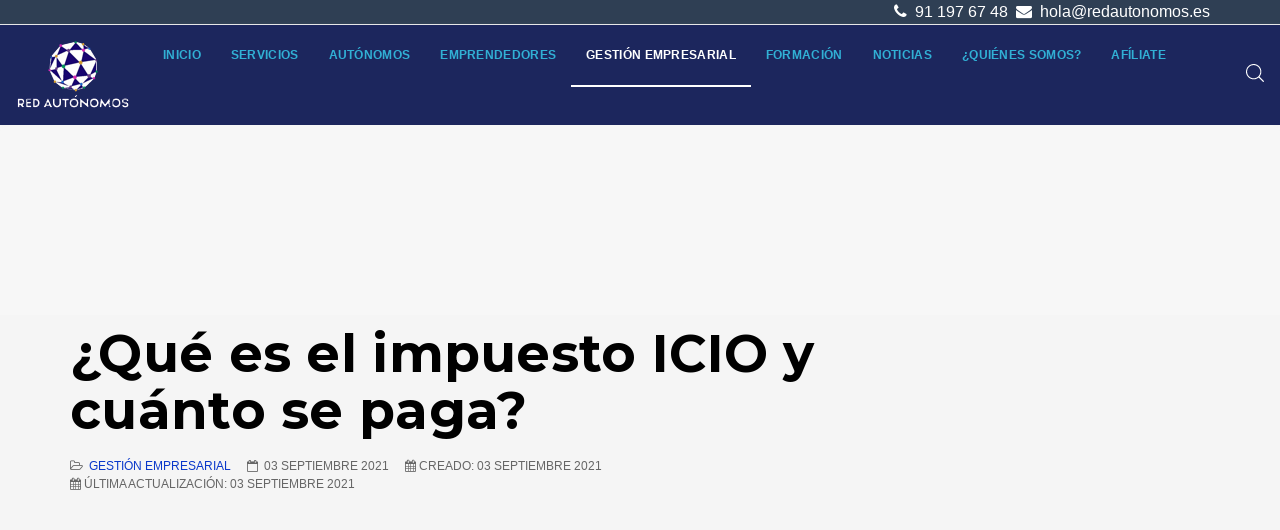

--- FILE ---
content_type: text/html; charset=utf-8
request_url: https://redautonomos.es/pymes/impuesto-icio
body_size: 23343
content:
<!DOCTYPE html><html lang=es-es dir=ltr class='com_content view-article itemid-130 j31 mm-hover '><head><link rel=preconnect href=https://fonts.gstatic.com crossorigin /><link href=https://redautonomos.es/pymes/impuesto-icio rel=canonical /><base href=https://redautonomos.es/pymes/impuesto-icio /><meta http-equiv=content-type content="text/html; charset=utf-8"/><meta name=keywords content="impuesto ICIO"/><meta name=author content=Gonzalo /><meta name=robots content="max-snippet:-1, max-image-preview:large, max-video-preview:-1"/><meta name=description content="El impuesto ICIO ha de pagarse en aquellos casos en los que la ley contempla su obligatoriedad. ¿Sabes quién lo regula o cómo se tramita?"/><meta name=generator content=MYOB /><title>¿Qué es el impuesto ICIO y cuánto se paga?</title><link href=https://redautonomos.es/pymes/impuesto-icio/amp rel=amphtml /><link href=https://redautonomos.es/images/logo-redautonomos.ico rel="shortcut icon" type=image/vnd.microsoft.icon /><link href=/templates/tx_meteor/favicon.ico rel="shortcut icon" type=image/vnd.microsoft.icon /><link rel=preload as=style href="//fonts.googleapis.com/css?family=Montserrat:300,400,600,700&display=swap" onload="this.rel='stylesheet'"/> <script type=application/ld+json>{"@context":"http:\/\/schema.org","@type":"Organization","name":"Asociaci\u00f3n Red Aut\u00f3nomos","url":"https:\/\/redautonomos.es\/"}</script><meta name=viewport content="width=device-width, initial-scale=1.0, maximum-scale=1.0, user-scalable=no"/><meta name=HandheldFriendly content=true /><meta name=apple-mobile-web-app-capable content=YES /><!--[if lt IE 9]>
<script src="//cdnjs.cloudflare.com/ajax/libs/html5shiv/3.7.3/html5shiv.min.js"></script>
<script type="text/javascript" src="/plugins/system/t3/base-bs3/js/respond.min.js"></script>
<![endif]--><meta name=google-site-verification content=0oF4hEGiX0GEq61NXwRCWVd9oMsA3Q96H_Lg0MF1Jcw /><link rel=preload as=style href=/media/com_jchoptimize/assets/gz/91054fa18b39cb29ecfb88151cea40ca.css onload="this.rel='stylesheet'"/><link rel=preload as=style href=/media/com_jchoptimize/assets/gz/52b70d280f6072d5acebada93adff9f6.css onload="this.rel='stylesheet'"/><link rel=preload as=style href=/media/com_jchoptimize/assets/gz/b3437f7641cbb6fdc640da8384030e0d.css onload="this.rel='stylesheet'"/><link rel=preload as=style href=/media/com_jchoptimize/assets/gz/40d5ae1eeb69286ee3e295f972611f5d.css onload="this.rel='stylesheet'"/><link rel=preload as=style href=/media/com_jchoptimize/assets/gz/7bfab0afd1fc4ed8400ac495c7e1bb76.css onload="this.rel='stylesheet'"/><link rel=preload as=style href=/media/com_jchoptimize/assets/gz/fd5f27aa6cfb973590e3ce518c885476.css onload="this.rel='stylesheet'"/><link rel=preload as=style href=/media/com_jchoptimize/assets/gz/c9cc49bacee19b7e9fc712a4b644c59a.css onload="this.rel='stylesheet'"/><style id=jch-optimize-critical-css>html{font-family:sans-serif;-ms-text-size-adjust:100%;-webkit-text-size-adjust:100%}body{margin:0}article,aside,details,figcaption,figure,footer,header,hgroup,main,menu,nav,section,summary{display:block}a{background-color:transparent}a:active,a:hover{outline:0}b,strong{font-weight:bold}h1{font-size:2em;margin:0.67em 0}small{font-size:80%}img{border:0}svg:not(:root){overflow:hidden}figure{margin:1em 40px}button,input,optgroup,select,textarea{color:inherit;font:inherit;margin:0}button{overflow:visible}button,select{text-transform:none}button,html input[type="button"],input[type="reset"],input[type="submit"]{-webkit-appearance:button;cursor:pointer}button::-moz-focus-inner,input::-moz-focus-inner{border:0;padding:0}input{line-height:normal}textarea{overflow:auto}optgroup{font-weight:bold}@media print{*,*:before,*:after{color:#000 !important;text-shadow:none !important;background:transparent !important;box-shadow:none !important}a,a:visited{text-decoration:underline}a[href]:after{content:" (" attr(href) ")"}a[href^="#"]:after,a[href^="javascript:"]:after{content:""}tr,img{page-break-inside:avoid}img{max-width:100% !important}p,h2,h3{orphans:3;widows:3}h2,h3{page-break-after:avoid}.navbar{display:none}}*{-webkit-box-sizing:border-box;-moz-box-sizing:border-box;box-sizing:border-box}*:before,*:after{-webkit-box-sizing:border-box;-moz-box-sizing:border-box;box-sizing:border-box}html{font-size:10px;-webkit-tap-highlight-color:rgba(0,0,0,0)}body{font-family:'Nunito',sans-serif;font-size:16px;line-height:1.5;color:#090e1d;background-color:#f7f7f7}input,button,select,textarea{font-family:inherit;font-size:inherit;line-height:inherit}a{color:#6354f0;text-decoration:none}a:hover,a:focus{color:#0a38ca;text-decoration:underline}a:focus{outline:5px auto -webkit-focus-ring-color;outline-offset:-2px}figure{margin:0}img{vertical-align:middle}hr{margin-top:24px;margin-bottom:24px;border:0;border-top:1px solid #eee}.container{padding-right:15px;padding-left:15px;margin-right:auto;margin-left:auto}@media (min-width:768px){.container{width:750px}}@media (min-width:992px){.container{width:970px}}@media (min-width:1200px){.container{width:1170px}}.row{margin-right:-15px;margin-left:-15px}.col-xs-1,.col-sm-1,.col-md-1,.col-lg-1,.col-xs-2,.col-sm-2,.col-md-2,.col-lg-2,.col-xs-3,.col-sm-3,.col-md-3,.col-lg-3,.col-xs-4,.col-sm-4,.col-md-4,.col-lg-4,.col-xs-5,.col-sm-5,.col-md-5,.col-lg-5,.col-xs-6,.col-sm-6,.col-md-6,.col-lg-6,.col-xs-7,.col-sm-7,.col-md-7,.col-lg-7,.col-xs-8,.col-sm-8,.col-md-8,.col-lg-8,.col-xs-9,.col-sm-9,.col-md-9,.col-lg-9,.col-xs-10,.col-sm-10,.col-md-10,.col-lg-10,.col-xs-11,.col-sm-11,.col-md-11,.col-lg-11,.col-xs-12,.col-sm-12,.col-md-12,.col-lg-12{position:relative;min-height:1px;padding-right:15px;padding-left:15px}.col-xs-1,.col-xs-2,.col-xs-3,.col-xs-4,.col-xs-5,.col-xs-6,.col-xs-7,.col-xs-8,.col-xs-9,.col-xs-10,.col-xs-11,.col-xs-12{float:left}.col-xs-12{width:100%}.col-xs-11{width:91.66666667%}.col-xs-10{width:83.33333333%}.col-xs-9{width:75%}.col-xs-8{width:66.66666667%}.col-xs-7{width:58.33333333%}.col-xs-6{width:50%}.col-xs-5{width:41.66666667%}.col-xs-4{width:33.33333333%}.col-xs-3{width:25%}.col-xs-2{width:16.66666667%}.col-xs-1{width:8.33333333%}@media (min-width:768px){.col-sm-1,.col-sm-2,.col-sm-3,.col-sm-4,.col-sm-5,.col-sm-6,.col-sm-7,.col-sm-8,.col-sm-9,.col-sm-10,.col-sm-11,.col-sm-12{float:left}.col-sm-12{width:100%}.col-sm-11{width:91.66666667%}.col-sm-10{width:83.33333333%}.col-sm-9{width:75%}.col-sm-8{width:66.66666667%}.col-sm-7{width:58.33333333%}.col-sm-6{width:50%}.col-sm-5{width:41.66666667%}.col-sm-4{width:33.33333333%}.col-sm-3{width:25%}.col-sm-2{width:16.66666667%}.col-sm-1{width:8.33333333%}}@media (min-width:992px){.col-md-1,.col-md-2,.col-md-3,.col-md-4,.col-md-5,.col-md-6,.col-md-7,.col-md-8,.col-md-9,.col-md-10,.col-md-11,.col-md-12{float:left}.col-md-12{width:100%}.col-md-11{width:91.66666667%}.col-md-10{width:83.33333333%}.col-md-9{width:75%}.col-md-8{width:66.66666667%}.col-md-7{width:58.33333333%}.col-md-6{width:50%}.col-md-5{width:41.66666667%}.col-md-4{width:33.33333333%}.col-md-3{width:25%}.col-md-2{width:16.66666667%}.col-md-1{width:8.33333333%}}@media (min-width:1200px){.col-lg-1,.col-lg-2,.col-lg-3,.col-lg-4,.col-lg-5,.col-lg-6,.col-lg-7,.col-lg-8,.col-lg-9,.col-lg-10,.col-lg-11,.col-lg-12{float:left}.col-lg-12{width:100%}.col-lg-11{width:91.66666667%}.col-lg-10{width:83.33333333%}.col-lg-9{width:75%}.col-lg-8{width:66.66666667%}.col-lg-7{width:58.33333333%}.col-lg-6{width:50%}.col-lg-5{width:41.66666667%}.col-lg-4{width:33.33333333%}.col-lg-3{width:25%}.col-lg-2{width:16.66666667%}.col-lg-1{width:8.33333333%}}caption{padding-top:8px;padding-bottom:8px;color:#999;text-align:left}th{text-align:left}select,textarea,input[type="text"],input[type="password"],input[type="datetime"],input[type="datetime-local"],input[type="date"],input[type="month"],input[type="time"],input[type="week"],input[type="number"],input[type="email"],input[type="url"],input[type="search"],input[type="tel"],input[type="color"],.inputbox{display:block;width:100%;height:42px;padding:8px 12px;font-size:16px;line-height:1.5;color:#555;background-color:#fff;background-image:none;border:1px solid #ccc;border-radius:0px;-webkit-box-shadow:inset 0 1px 1px rgba(0,0,0,0.075);box-shadow:inset 0 1px 1px rgba(0,0,0,0.075);-webkit-transition:border-color ease-in-out .15s,box-shadow ease-in-out .15s;-o-transition:border-color ease-in-out .15s,box-shadow ease-in-out .15s;transition:border-color ease-in-out .15s,box-shadow ease-in-out .15s}select:focus,textarea:focus,input[type="text"]:focus,input[type="password"]:focus,input[type="datetime"]:focus,input[type="datetime-local"]:focus,input[type="date"]:focus,input[type="month"]:focus,input[type="time"]:focus,input[type="week"]:focus,input[type="number"]:focus,input[type="email"]:focus,input[type="url"]:focus,input[type="search"]:focus,input[type="tel"]:focus,input[type="color"]:focus,.inputbox:focus{border-color:#66afe9;outline:0;-webkit-box-shadow:inset 0 1px 1px rgba(0,0,0,.075),0 0 8px rgba(102,175,233,0.6);box-shadow:inset 0 1px 1px rgba(0,0,0,.075),0 0 8px rgba(102,175,233,0.6)}select::-moz-placeholder,textarea::-moz-placeholder,input[type="text"]::-moz-placeholder,input[type="password"]::-moz-placeholder,input[type="datetime"]::-moz-placeholder,input[type="datetime-local"]::-moz-placeholder,input[type="date"]::-moz-placeholder,input[type="month"]::-moz-placeholder,input[type="time"]::-moz-placeholder,input[type="week"]::-moz-placeholder,input[type="number"]::-moz-placeholder,input[type="email"]::-moz-placeholder,input[type="url"]::-moz-placeholder,input[type="search"]::-moz-placeholder,input[type="tel"]::-moz-placeholder,input[type="color"]::-moz-placeholder,.inputbox::-moz-placeholder{color:#999;opacity:1}select:-ms-input-placeholder,textarea:-ms-input-placeholder,input[type="text"]:-ms-input-placeholder,input[type="password"]:-ms-input-placeholder,input[type="datetime"]:-ms-input-placeholder,input[type="datetime-local"]:-ms-input-placeholder,input[type="date"]:-ms-input-placeholder,input[type="month"]:-ms-input-placeholder,input[type="time"]:-ms-input-placeholder,input[type="week"]:-ms-input-placeholder,input[type="number"]:-ms-input-placeholder,input[type="email"]:-ms-input-placeholder,input[type="url"]:-ms-input-placeholder,input[type="search"]:-ms-input-placeholder,input[type="tel"]:-ms-input-placeholder,input[type="color"]:-ms-input-placeholder,.inputbox:-ms-input-placeholder{color:#999}select::-webkit-input-placeholder,textarea::-webkit-input-placeholder,input[type="text"]::-webkit-input-placeholder,input[type="password"]::-webkit-input-placeholder,input[type="datetime"]::-webkit-input-placeholder,input[type="datetime-local"]::-webkit-input-placeholder,input[type="date"]::-webkit-input-placeholder,input[type="month"]::-webkit-input-placeholder,input[type="time"]::-webkit-input-placeholder,input[type="week"]::-webkit-input-placeholder,input[type="number"]::-webkit-input-placeholder,input[type="email"]::-webkit-input-placeholder,input[type="url"]::-webkit-input-placeholder,input[type="search"]::-webkit-input-placeholder,input[type="tel"]::-webkit-input-placeholder,input[type="color"]::-webkit-input-placeholder,.inputbox::-webkit-input-placeholder{color:#999}select::-ms-expand,textarea::-ms-expand,input[type="text"]::-ms-expand,input[type="password"]::-ms-expand,input[type="datetime"]::-ms-expand,input[type="datetime-local"]::-ms-expand,input[type="date"]::-ms-expand,input[type="month"]::-ms-expand,input[type="time"]::-ms-expand,input[type="week"]::-ms-expand,input[type="number"]::-ms-expand,input[type="email"]::-ms-expand,input[type="url"]::-ms-expand,input[type="search"]::-ms-expand,input[type="tel"]::-ms-expand,input[type="color"]::-ms-expand,.inputbox::-ms-expand{background-color:transparent;border:0}select:focus,textarea:focus,input[type="text"]:focus,input[type="password"]:focus,input[type="datetime"]:focus,input[type="datetime-local"]:focus,input[type="date"]:focus,input[type="month"]:focus,input[type="time"]:focus,input[type="week"]:focus,input[type="number"]:focus,input[type="email"]:focus,input[type="url"]:focus,input[type="search"]:focus,input[type="tel"]:focus,input[type="color"]:focus,.inputbox:focus{border-color:#66afe9;outline:0;-webkit-box-shadow:inset 0 1px 1px rgba(0,0,0,.075),0 0 8px rgba(102,175,233,0.6);box-shadow:inset 0 1px 1px rgba(0,0,0,.075),0 0 8px rgba(102,175,233,0.6)}select::-moz-placeholder,textarea::-moz-placeholder,input[type="text"]::-moz-placeholder,input[type="password"]::-moz-placeholder,input[type="datetime"]::-moz-placeholder,input[type="datetime-local"]::-moz-placeholder,input[type="date"]::-moz-placeholder,input[type="month"]::-moz-placeholder,input[type="time"]::-moz-placeholder,input[type="week"]::-moz-placeholder,input[type="number"]::-moz-placeholder,input[type="email"]::-moz-placeholder,input[type="url"]::-moz-placeholder,input[type="search"]::-moz-placeholder,input[type="tel"]::-moz-placeholder,input[type="color"]::-moz-placeholder,.inputbox::-moz-placeholder{color:#999;opacity:1}select:-ms-input-placeholder,textarea:-ms-input-placeholder,input[type="text"]:-ms-input-placeholder,input[type="password"]:-ms-input-placeholder,input[type="datetime"]:-ms-input-placeholder,input[type="datetime-local"]:-ms-input-placeholder,input[type="date"]:-ms-input-placeholder,input[type="month"]:-ms-input-placeholder,input[type="time"]:-ms-input-placeholder,input[type="week"]:-ms-input-placeholder,input[type="number"]:-ms-input-placeholder,input[type="email"]:-ms-input-placeholder,input[type="url"]:-ms-input-placeholder,input[type="search"]:-ms-input-placeholder,input[type="tel"]:-ms-input-placeholder,input[type="color"]:-ms-input-placeholder,.inputbox:-ms-input-placeholder{color:#999}select::-webkit-input-placeholder,textarea::-webkit-input-placeholder,input[type="text"]::-webkit-input-placeholder,input[type="password"]::-webkit-input-placeholder,input[type="datetime"]::-webkit-input-placeholder,input[type="datetime-local"]::-webkit-input-placeholder,input[type="date"]::-webkit-input-placeholder,input[type="month"]::-webkit-input-placeholder,input[type="time"]::-webkit-input-placeholder,input[type="week"]::-webkit-input-placeholder,input[type="number"]::-webkit-input-placeholder,input[type="email"]::-webkit-input-placeholder,input[type="url"]::-webkit-input-placeholder,input[type="search"]::-webkit-input-placeholder,input[type="tel"]::-webkit-input-placeholder,input[type="color"]::-webkit-input-placeholder,.inputbox::-webkit-input-placeholder{color:#999}@media screen and (min-width:768px){select,textarea,input[type="text"],input[type="password"],input[type="datetime"],input[type="datetime-local"],input[type="date"],input[type="month"],input[type="time"],input[type="week"],input[type="number"],input[type="email"],input[type="url"],input[type="search"],input[type="tel"],input[type="color"],.inputbox{width:auto}}select,select.form-control,select.inputbox,select.input{padding-right:5px}input[type="search"]{-webkit-box-sizing:border-box;-moz-box-sizing:border-box;box-sizing:border-box;-webkit-appearance:none;appearance:none}.form-control{display:block;width:100%;height:42px;padding:8px 12px;font-size:16px;line-height:1.5;color:#555;background-color:#fff;background-image:none;border:1px solid #ccc;border-radius:0px;-webkit-box-shadow:inset 0 1px 1px rgba(0,0,0,0.075);box-shadow:inset 0 1px 1px rgba(0,0,0,0.075);-webkit-transition:border-color ease-in-out .15s,box-shadow ease-in-out .15s;-o-transition:border-color ease-in-out .15s,box-shadow ease-in-out .15s;transition:border-color ease-in-out .15s,box-shadow ease-in-out .15s}.form-control:focus{border-color:#66afe9;outline:0;-webkit-box-shadow:inset 0 1px 1px rgba(0,0,0,.075),0 0 8px rgba(102,175,233,0.6);box-shadow:inset 0 1px 1px rgba(0,0,0,.075),0 0 8px rgba(102,175,233,0.6)}.form-control::-moz-placeholder{color:#999;opacity:1}.form-control:-ms-input-placeholder{color:#999}.form-control::-webkit-input-placeholder{color:#999}.form-control::-ms-expand{background-color:transparent;border:0}.dropdown-submenu{position:relative}.dropdown-submenu>.dropdown-menu{top:0;left:100%;margin-top:-5px;margin-left:-1px}.dropdown-submenu>.dropdown-menu{border-radius:0px}.dropdown-submenu>a:after{display:block;content:" ";float:right;width:0;height:0;border-color:transparent;border-style:solid;border-width:5px 0 5px 5px;border-left-color:#ccc;margin-top:5px;margin-right:-5px}.collapse{display:none}.caret{display:inline-block;width:0;height:0;margin-left:2px;vertical-align:middle;border-top:4px dashed;border-top:4px solid \9;border-right:4px solid transparent;border-left:4px solid transparent}.dropup,.dropdown{position:relative}.dropdown-toggle:focus{outline:0}.dropdown-menu{position:absolute;top:100%;left:0;z-index:1000;display:none;float:left;min-width:160px;padding:5px 0;margin:2px 0 0;font-size:16px;text-align:left;list-style:none;background-color:#fff;background-clip:padding-box;border:1px solid #ccc;border:1px solid rgba(0,0,0,0.15);border-radius:0px;-webkit-box-shadow:0 6px 12px rgba(0,0,0,0.175);box-shadow:0 6px 12px rgba(0,0,0,0.175)}.nav{padding-left:0;margin-bottom:0;list-style:none}.nav>li{position:relative;display:block}.nav>li>a{position:relative;display:block;padding:10px 15px}.nav>li>a:hover,.nav>li>a:focus{text-decoration:none;background-color:#eee}.navbar{position:relative;min-height:60px;margin-bottom:24px;border:1px solid transparent}@media (min-width:1200px){.navbar{border-radius:0px}}.navbar-collapse{padding-right:15px;padding-left:15px;overflow-x:visible;border-top:1px solid transparent;box-shadow:inset 0 1px 0 rgba(255,255,255,0.1);-webkit-overflow-scrolling:touch}@media (min-width:1200px){.navbar-collapse{width:auto;border-top:0;box-shadow:none}.navbar-collapse.collapse{display:block !important;height:auto !important;padding-bottom:0;overflow:visible !important}}.navbar-nav{margin:9px -15px}.navbar-nav>li>a{padding-top:10px;padding-bottom:10px;line-height:24px}@media (min-width:1200px){.navbar-nav{float:left;margin:0}.navbar-nav>li{float:left}.navbar-nav>li>a{padding-top:18px;padding-bottom:18px}}.navbar-nav>li>.dropdown-menu{margin-top:0;border-top-left-radius:0;border-top-right-radius:0}.navbar-default{background-color:#1c265d;border-color:#141c44}.navbar-default .navbar-nav>li>a{color:#31b0d5}.navbar-default .navbar-nav>li>a:hover,.navbar-default .navbar-nav>li>a:focus{color:#fff;background-color:transparent}.navbar-default .navbar-nav>.active>a,.navbar-default .navbar-nav>.active>a:hover,.navbar-default .navbar-nav>.active>a:focus{color:#fff;background-color:transparent}.navbar-default .navbar-collapse,.navbar-default .navbar-form{border-color:#141c44}.breadcrumb{padding:8px 15px;margin-bottom:24px;list-style:none;background-color:transparent;border-radius:0px}.breadcrumb>li{display:inline-block}.breadcrumb>li+li:before{padding:0 5px;color:#fff;content:"-\00a0"}.breadcrumb>.active{color:#fff}.close{float:right;font-size:24px;font-weight:bold;line-height:1;color:#000;text-shadow:0 1px 0 #fff;filter:alpha(opacity=20);opacity:0.2}.close:hover,.close:focus{color:#000;text-decoration:none;cursor:pointer;filter:alpha(opacity=50);opacity:0.5}.clearfix:before,.clearfix:after,.container:before,.container:after,.container-fluid:before,.container-fluid:after,.row:before,.row:after,.form-horizontal .form-group:before,.form-horizontal .form-group:after,.btn-toolbar:before,.btn-toolbar:after,.btn-group-vertical>.btn-group:before,.btn-group-vertical>.btn-group:after,.nav:before,.nav:after,.navbar:before,.navbar:after,.navbar-header:before,.navbar-header:after,.navbar-collapse:before,.navbar-collapse:after,.pager:before,.pager:after,.panel-body:before,.panel-body:after,.modal-header:before,.modal-header:after,.modal-footer:before,.modal-footer:after{display:table;content:" "}.clearfix:after,.container:after,.container-fluid:after,.row:after,.form-horizontal .form-group:after,.btn-toolbar:after,.btn-group-vertical>.btn-group:after,.nav:after,.navbar:after,.navbar-header:after,.navbar-collapse:after,.pager:after,.panel-body:after,.modal-header:after,.modal-footer:after{clear:both}.pull-right{float:right !important}.pull-left{float:left !important}@-ms-viewport{width:device-width}.visible-xs,.visible-sm,.visible-md,.visible-lg{display:none !important}@media (max-width:767px){.visible-xs{display:block !important}}@media (min-width:768px) and (max-width:991px){.visible-sm{display:block !important}}@media (min-width:992px) and (max-width:1199px){.visible-md{display:block !important}}@media (min-width:1200px){.visible-lg{display:block !important}}@media (max-width:767px){.hidden-xs{display:none !important}}@media (min-width:768px) and (max-width:991px){.hidden-sm{display:none !important}}@media (min-width:992px) and (max-width:1199px){.hidden-md{display:none !important}}@media (min-width:1200px){.hidden-lg{display:none !important}}@supports (not (scale:-1)) and (-webkit-hyphens:none){}[class^="icon-"],[class*=" icon-"]{font-family:FontAwesome3;font-weight:normal;font-style:normal;text-decoration:inherit;-webkit-font-smoothing:antialiased;*margin-right:.3em}[class^="icon-"]:before,[class*=" icon-"]:before{text-decoration:inherit;display:inline-block;speak:none}.pull-right{float:right}.pull-left{float:left}[class^="icon-"],[class*=" icon-"]{display:inline;width:auto;height:auto;line-height:normal;vertical-align:baseline;background-image:none;background-position:0% 0%;background-repeat:repeat;margin-top:0}.icon-calendar:before{content:"\f073"}.icon-phone:before{content:"\f095"}@media (max-width:1199px){.logo-control .logo-img-sm{display:block}.logo-control .logo-img{display:none}}@media (min-width:1200px){.logo-control .logo-img-sm{display:none}.logo-control .logo-img{display:block}}input,button,select,textarea{font-family:inherit;font-size:inherit;line-height:inherit}a{color:#0a38ca;text-decoration:none}a:hove,a:focus{color:#31b0d5;text-decoration:underline}a:focus{outline:5px auto -webkit-focus-ring-color;outline-offset:-2px}img{vertical-align:middle}th,td{line-height:1.5;text-align:left;vertical-align:top}th{font-weight:bold}td,tr td{border-top:1px solid #ddd}hr{margin-top:24px;margin-bottom:24px;border:0;border-top:1px solid #eee}.wrap{width:auto;clear:both}h1,h2,h3,h4,h5,h6,.h1,.h2,.h3,.h4,.h5,.h6{font-family:'Montserrat',sans-serif;font-weight:700;line-height:1.1;letter-spacing:0.3px;color:#000}h1,.h1,h2,.h2,h3,.h3{margin-top:24px;margin-bottom:12px}h4,.h4,h5,.h5,h6,.h6{margin-top:12px;margin-bottom:12px}h1,.h1{font-size:52px}h2,.h2{font-size:32px}h3,.h3{font-size:20px}h4,.h4{font-size:18px}h5,.h5{font-size:16px}h6,.h6{font-size:12px}p{margin:0 0 12px}small,.small{font-size:85%}.text-center{text-align:center}ul,ol{margin-top:0;margin-bottom:12px}ul ul,ol ul,ul ol,ol ol{margin-bottom:0}dl{margin-top:0;margin-bottom:24px}dt,dd{line-height:1.5}dt{font-weight:bold}dd{margin-left:0}.form-control:focus{border-color:#66afe9;outline:0;-webkit-box-shadow:inset 0 1px 1px rgba(0,0,0,.075),0 0 8px rgba(102,175,233,0.6);box-shadow:inset 0 1px 1px rgba(0,0,0,.075),0 0 8px rgba(102,175,233,0.6)}.form-control::-moz-placeholder{color:#999;opacity:1}.form-control:-ms-input-placeholder{color:#999}.form-control::-webkit-input-placeholder{color:#999}.form-group{margin-bottom:24px}select::-moz-placeholder,textarea::-moz-placeholder,input[type="text"]::-moz-placeholder,input[type="password"]::-moz-placeholder,input[type="datetime"]::-moz-placeholder,input[type="datetime-local"]::-moz-placeholder,input[type="date"]::-moz-placeholder,input[type="month"]::-moz-placeholder,input[type="time"]::-moz-placeholder,input[type="week"]::-moz-placeholder,input[type="number"]::-moz-placeholder,input[type="email"]::-moz-placeholder,input[type="url"]::-moz-placeholder,input[type="search"]::-moz-placeholder,input[type="tel"]::-moz-placeholder,input[type="color"]::-moz-placeholder,.inputbox::-moz-placeholder{color:#999;opacity:1}select:-ms-input-placeholder,textarea:-ms-input-placeholder,input[type="text"]:-ms-input-placeholder,input[type="password"]:-ms-input-placeholder,input[type="datetime"]:-ms-input-placeholder,input[type="datetime-local"]:-ms-input-placeholder,input[type="date"]:-ms-input-placeholder,input[type="month"]:-ms-input-placeholder,input[type="time"]:-ms-input-placeholder,input[type="week"]:-ms-input-placeholder,input[type="number"]:-ms-input-placeholder,input[type="email"]:-ms-input-placeholder,input[type="url"]:-ms-input-placeholder,input[type="search"]:-ms-input-placeholder,input[type="tel"]:-ms-input-placeholder,input[type="color"]:-ms-input-placeholder,.inputbox:-ms-input-placeholder{color:#999}select::-webkit-input-placeholder,textarea::-webkit-input-placeholder,input[type="text"]::-webkit-input-placeholder,input[type="password"]::-webkit-input-placeholder,input[type="datetime"]::-webkit-input-placeholder,input[type="datetime-local"]::-webkit-input-placeholder,input[type="date"]::-webkit-input-placeholder,input[type="month"]::-webkit-input-placeholder,input[type="time"]::-webkit-input-placeholder,input[type="week"]::-webkit-input-placeholder,input[type="number"]::-webkit-input-placeholder,input[type="email"]::-webkit-input-placeholder,input[type="url"]::-webkit-input-placeholder,input[type="search"]::-webkit-input-placeholder,input[type="tel"]::-webkit-input-placeholder,input[type="color"]::-webkit-input-placeholder,.inputbox::-webkit-input-placeholder{color:#999}@media screen and (min-width:768px){select,textarea,input[type="text"],input[type="password"],input[type="datetime"],input[type="datetime-local"],input[type="date"],input[type="month"],input[type="time"],input[type="week"],input[type="number"],input[type="email"],input[type="url"],input[type="search"],input[type="tel"],input[type="color"],.inputbox{width:auto}}select,select.form-control,select.inputbox,select.input{padding-right:5px}.dropdown-menu{border:0}.dropdown-submenu>a:after{border-left-color:#5849e3}.dropdown-submenu:hover>a:after{border-left-color:#262626}.nav>li:hover:before{opacity:1}.nav>li>a,.nav>li>span,.nav>li>.separator{position:relative;display:block;padding:10px 15px;line-height:24px;cursor:pointer;color:#31b0d5;text-transform:uppercase;font-weight:700;font-size:12px;letter-spacing:.3px}@media (min-width:1200px){.nav>li>a,.nav>li>span,.nav>li>.separator{padding-top:18px;padding-bottom:18px}}.nav .caret{border-top-color:#6354f0;border-bottom-color:#6354f0;border-bottom-width:0;border-style:solid}.nav span:hover .caret,.nav a:hover .caret{border-top-color:#0a38ca;border-bottom-color:#0a38ca}.t3-navhelper{background:transparent;border-top:1px solid #eee;color:#555;padding:5px 0}.breadcrumb{margin-bottom:0;padding-left:0;padding-right:0;border-radius:0;padding:0}.breadcrumb>li+li:before{content:"-";padding:0}.breadcrumb a{color:#fff}.breadcrumb a:hover{color:#fff}.breadcrumb>.active{color:#fff}.breadcrumb .divider{display:none}.navbar-nav{margin:9px -15px}@media (min-width:1200px){.navbar-nav{margin:0}}.navbar-default{background-color:#1c265d;border-color:#141c44;margin:0px 0px 0px 0px}.navbar-default .navbar-nav li a,.navbar-default .navbar-nav li span{color:#31b0d5;font-weight:400;font-size:12px}.navbar-default .navbar-nav>li>a{color:#31b0d5;text-transform:uppercase;font-weight:700;font-size:12px;letter-spacing:.3px}.navbar-default .navbar-nav>li>a:hover,.navbar-default .navbar-nav>li>a:focus{color:#fff;background-color:transparent}.navbar-default .navbar-nav>.active>span,.navbar-default .navbar-nav>.active>a,.navbar-default .navbar-nav>.active>span:hover,.navbar-default .navbar-nav>.active>a:hover,.navbar-default .navbar-nav>.active>span:focus,.navbar-default .navbar-nav>.active>a:focus{color:#fff;background-color:transparent}.navbar-default .navbar-collapse,.navbar-default .navbar-form{border-color:#141c44}.navbar-default .navbar-nav>.dropdown>.separator:hover .caret,.navbar-default .navbar-nav>.dropdown>.separator:focus .caret,.navbar-default .navbar-nav>.dropdown>a:hover .caret,.navbar-default .navbar-nav>.dropdown>a:focus .caret{border-top-color:#fff;border-bottom-color:#fff}.navbar-default .navbar-nav>.dropdown>.separator .caret,.navbar-default .navbar-nav>li>span .caret,.navbar-default .navbar-nav>.dropdown>span .caret,.navbar-default .navbar-nav>.dropdown>a .caret{border-top-color:#31b0d5;border-bottom-color:#31b0d5}.t3-mainnav{border-left:0;border-right:0;border-radius:0}.t3-mainnav .t3-navbar{padding-left:0;padding-right:0}.t3-module{background:transparent;color:#080808;margin-bottom:12px}@media screen and (min-width:768px){.t3-module{margin-bottom:20px}}.t3-module .module-inner{padding:0}.module-title{background:transparent;color:#080808;font-size:20px;margin:0 0 12px 0;padding:0}@media screen and (min-width:768px){.module-title{margin-bottom:24px}}.module-ct{background:transparent;color:#080808;padding:0}.module-ct:before,.module-ct:after{display:table;content:" "}.module-ct:after{clear:both}.module-ct>ul,.module-ct .custom>ul,.module-ct>ol,.module-ct .custom>ol{margin-left:20px;padding-left:0}.module-ct>ul.nav,.module-ct .custom>ul.nav,.module-ct>ol.nav,.module-ct .custom>ol.nav{padding-left:0;margin-left:0}.module_menu .nav>li>a,.module_menu .nav>li>.separator{padding:8px 5px;display:block}.article-info{margin:0;width:85%}.article-info .article-info-term{display:none}.article-info dd{display:inline-block;margin-left:0;margin-right:10px;white-space:nowrap}.article-title,.article-header h1{margin:0 0 24px 0}.article-info{margin:0 -8px 5px;line-height:12px}.article-info>dd{display:inline-block;font-size:12px;color:#666;text-transform:uppercase;margin:0 8px}.article-info>dd>i{display:inline-block;margin-right:3px}article.item{margin-bottom:50px}.entry-image,.entry-gallery,.entry-video,.entry-audio,.entry-link,.entry-status,.entry-quote{margin-bottom:30px}.entry-header{position:relative;margin-bottom:30px}.entry-link,.entry-quote{background:#0a38ca}.entry-link{padding:100px 50px;position:relative;z-index:1}.entry-link:before{position:absolute;left:-60px;font-size:300px;content:"\f0c1";font-family:FontAwesome;transform:rotate(90deg);top:-75px;color:rgba(255,255,255,0.15);z-index:-1}.entry-quote{position:relative;padding:80px 50px;color:rgba(255,255,255,0.9);overflow:hidden;z-index:0}.entry-quote:before{position:absolute;left:-40px;font-size:300px;content:"\f10e";font-family:FontAwesome;transform:rotate(15deg);top:-75px;color:rgba(255,255,255,0.15);z-index:-1}.article-footer-top{display:table;clear:both;width:100%;margin-top:30px}body{font-weight:400;-webkit-font-smoothing:antialiased}p{margin:0 0 15px}a{-webkit-transition:all 0.3s ease;-o-transition:all 0.3s ease;transition:all 0.3s ease}a:hover{text-decoration:none;color:#0a38ca}a:focus{outline:0;outline-offset:0;text-decoration:none}img,iframe{max-width:100%}.t3-sl-roof{background:#2f3f54;color:#6e7988;border-bottom:1px solid #e7e7e7}.t3-sl-roof.t3-sl{padding:0}.t3-sl-roof .t3-module,.t3-sl-roof p{margin:0}.t3-header{margin:0px;padding-top:24px;padding-bottom:24px}@media screen and (min-width:768px){.logo{text-align:left}}.logo a{display:inline-block;line-height:1;margin:0}.logo-image span,.logo-image small{display:none}.head-search{margin:0px 0px 0px 0px}.head-search:before,.head-search:after{display:table;content:" "}.head-search:after{clear:both}.head-search form{margin:0}.head-search .sb-icon-search{color:#fff;background:transparent}.head-search .sb-icon-search svg{fill:#fff}.t3-sl{padding-bottom:12px;padding-top:12px}@media screen and (min-width:768px){.t3-sl{padding-bottom:12px;padding-top:12px}}.t3-mainbody{padding:10px 0}.t3-sidebar{padding-top:24px;padding-bottom:24px}.t3-sidebar.t3-sidebar-right{padding-left:30px}.t3-footer{background:#f8f8f8;color:#555}.t3-footer:before,.t3-footer:after{display:table;content:" "}.t3-footer:after{clear:both}.t3-footer small{display:block;font-size:100%}.t3-copyright{font-size:14px;padding:15px 0}.t3-copyright:before,.t3-copyright:after{display:table;content:" "}.t3-copyright:after{clear:both}.header-area{background:#1c265d;background:-moz-linear-gradient(0deg,#1c265d 0%,#1c265d 100%);background:-webkit-linear-gradient(0deg,#1c265d 0%,#1c265d 100%);background:-ms-linear-gradient(0deg,#1c265d 0%,#1c265d 100%);box-shadow:0px 1px 5px rgba(221,221,221,0.15);position:relative}.t3-header{min-height:90px;line-height:90px;padding-top:0;padding-bottom:0}.navbar-default{margin:0px 0px 0px 0px;border:0}.navbar-default .navbar-nav>li>a{border-bottom:2px solid transparent;transition:all .5s ease}.navbar-default .navbar-nav .active,.navbar-default .navbar-nav .active>a{color:#fff}.navbar-default .navbar-nav>.active>a{border-bottom:2px solid #fff}.navbar-default .dropdown-menu{line-height:1.5}.sb-search{position:absolute;right:0;top:22px}.sb-search .sb-icon-search{line-height:60px}input[type="text"].sb-search-input{border:1px solid transparent;opacity:0}.header-v1 .navbar-default .navbar-nav .off-canvas-toggle,.header-v2 .navbar-default .navbar-nav .off-canvas-toggle{color:#31b0d5;float:right}.header-v3 .off-canvas-toggle,.header-v4 .off-canvas-toggle,.header-v7 .off-canvas-toggle{display:block}.header-v8 .off-canvas-toggle,.header-v8 .cart-user-module{float:right;line-height:60px}.header-v8 .off-canvas-toggle{display:none;margin:20px 25px 0px 0px}.header-v11 .header-social{margin-right:50px}@media only screen and (min-width:1200px){.logo-control .logo-img{display:inherit}.header-v9 .t3-header .off-canvas-toggle{display:none}.header-v11 .off-canvas-toggle{display:none}}@media only screen and (max-width:1200px){.logo-control .logo-img-sm{display:inherit}.header-v8 .off-canvas-toggle,.header-v9 .off-canvas-toggle,.header-v11 .off-canvas-toggle{display:block}.header-v9 .t3-header{min-height:60px;line-height:60px}.header-v9 .t3-header .off-canvas-toggle{margin:20px 0px 0px 0px}}.btn:focus,.btn:active:focus,.btn.active:focus,.btn.focus,.btn:active.focus,.btn.active.focus{outline:0;outline-offset:0;box-shadow:none}.btn,.qx-btn{font-size:16px;text-transform:uppercase;border-radius:0px;-webkit-transition:all 0.3s ease;-o-transition:all 0.3s ease;transition:all 0.3s ease}.btn:focus,.qx-btn:focus{outline:0 !important;outline-offset:0}.com_content.view-category.layout-blog .t3-mainbody,.com_content.view-article .t3-mainbody{background:#f5f5f5}article.item h2{font-size:26px;margin-bottom:10px;margin-top:0}.view-article article.item{margin-bottom:20px}.view-article article.item .article-title{margin-bottom:18px}.view-article article.item p,.view-article article.item h1,.view-article article.item h2,.view-article article.item h3,.view-article article.item h4,.view-article article.item h5,.view-article article.item h6,.view-article article.item figure,.view-article article.item ul{margin-bottom:25px}.com_content.view-article .article-info{line-height:12px;width:100%}.com_content.view-article article.item h2{font-size:46px;margin-top:0;font-weight:bold;line-height:1.2}.com_content.view-article .article-body-text{font-size:18px;line-height:1.7}.t3-sidebar{padding-top:0}.t3-sidebar a:hover{text-decoration:none}.com_content.view-article .article-body-text:first-letter{float:left;font-size:75px;font-weight:700;line-height:60px;padding:8px 15px;margin-right:12px;color:#fff;background:#0a38ca}.t3-wrapper::after{top:-100% !important}@media only screen and (max-width:480px){.article-title{font-size:35px}.t3-sl-roof.t3-sl{display:none}}@media only screen and (max-width:1024px){.t3-mainbody{padding:45px 15px}}@media only screen and (max-width:1200px){.navbar-default .navbar-nav li a,.navbar-default .navbar-nav li span,.navbar-default .navbar-nav .open .dropdown-menu>li>span,.navbar-default .navbar-nav .open .dropdown-menu>li>a,.navbar-default .navbar-nav>.active>span,.navbar-default .navbar-nav>.active>a,.navbar-default .navbar-nav>.active>span:hover,.navbar-default .navbar-nav>.active>a:hover,.navbar-default .navbar-nav>.active>span:focus,.navbar-default .navbar-nav>.active>a:focus,.navbar-default .navbar-nav .open .dropdown-menu>li>span:hover,.navbar-default .navbar-nav .open .dropdown-menu>li>a:hover,.navbar-default .navbar-nav .open .dropdown-menu>li>span:focus,.navbar-default .navbar-nav .open .dropdown-menu>li>a:focus,.navbar-default .navbar-nav>li>a:hover,.navbar-default .navbar-nav>li>a:focus{color:#090e1d !important}.navbar-default .navbar-nav .active,.navbar-default .navbar-nav .active>a{color:#0a38ca}}.t3-megamenu .mega-inner:before,.t3-megamenu .mega-inner:after{display:table;content:" "}.t3-megamenu .mega-inner:after{clear:both}.t3-megamenu .mega>.mega-dropdown-menu{min-width:200px;display:none}.t3-megamenu .mega-nav,.t3-megamenu .dropdown-menu .mega-nav{margin:0;padding:0;list-style:none}.t3-megamenu .mega-nav>li,.t3-megamenu .dropdown-menu .mega-nav>li{list-style:none;margin-left:0}.t3-megamenu .mega-nav>li a,.t3-megamenu .dropdown-menu .mega-nav>li a{white-space:normal;display:block;padding:5px}.t3-megamenu .mega-nav>li a:hover,.t3-megamenu .dropdown-menu .mega-nav>li a:hover,.t3-megamenu .mega-nav>li a:focus,.t3-megamenu .dropdown-menu .mega-nav>li a:focus{text-decoration:none;color:#262626;background-color:#f5f5f5}.t3-megamenu .mega-nav .dropdown-submenu>a::after{margin-right:5px}.t3-megamenu .nav .caret,.t3-megamenu .dropdown-submenu .caret,.t3-megamenu .mega-menu .caret{display:none}.t3-megamenu .nav>.dropdown>.dropdown-toggle .caret{display:inline-block}@media (max-width:1199px){.t3-megamenu .mega-inner:before,.t3-megamenu .mega-inner:after{display:table;content:" "}.t3-megamenu .mega-inner:after{clear:both}.t3-megamenu .row,.t3-megamenu .mega-dropdown-menu,.t3-megamenu .row [class*="col-lg-"],.t3-megamenu .row [class*="col-md-"],.t3-megamenu .row [class*="col-sm-"],.t3-megamenu .row [class*="col-xs-"]{width:100% !important;min-width:100% !important;left:0 !important;margin-left:0 !important;-webkit-transform:none !important;-ms-transform:none !important;transform:none !important}}.t3-megamenu .mega-inner{padding:10px 0}.t3-megamenu .row{margin-left:auto;margin-right:auto}.t3-megamenu .mega-dropdown-menu{border-radius:0}.t3-megamenu .mega-nav>li a,.t3-megamenu .mega-nav>li span,.t3-megamenu .dropdown-menu .mega-nav>li a{font-size:14px;padding:8px 15px;color:#5849e3;text-transform:inherit}.t3-megamenu .mega-nav>li a:hover,.t3-megamenu .mega-nav>li span:hover,.t3-megamenu .dropdown-menu .mega-nav>li a:hover{color:#262626}.t3-megamenu .mega-nav .dropdown-submenu>a::after{margin-right:0}.t3-megamenu .nav .caret,.t3-megamenu .dropdown-submenu .caret,.t3-megamenu .mega-menu .caret{display:none !important}.off-canvas-toggle{z-index:100}html,body{height:100%}.t3-wrapper{background:#f7f7f7;position:relative;left:0;z-index:99;-webkit-transition:-webkit-transform 0.5s;transition:transform 0.5s;overflow:visible}.t3-wrapper::after{position:absolute;top:0;right:0;width:0;height:0;background:rgba(0,0,0,0.2);content:'';opacity:0;-webkit-transition:opacity 0.5s,width 0.1s 0.5s,height 0.1s 0.5s;transition:opacity 0.5s,width 0.1s 0.5s,height 0.1s 0.5s;z-index:100}.off-canvas-open .t3-wrapper::after{width:100%;height:10000px;opacity:1;-webkit-transition:opacity 0.5s;transition:opacity 0.5s}.off-canvas-open .t3-mainnav-android::after{-webkit-transition:opacity 0.5s;transition:opacity 0.5s}.t3-off-canvas{position:absolute;top:0;left:0;z-index:100;visibility:hidden;width:250px;height:100%;overflow:hidden;-webkit-transition:all 0.5s;transition:all 0.5s}.t3-off-canvas::after{position:absolute;top:0;right:0;width:100%;height:100%;background:rgba(0,0,0,0.2);content:'';opacity:1;-webkit-transition:opacity 0.5s;transition:opacity 0.5s}.off-canvas-right.t3-off-canvas{display:none}.off-canvas-right .off-canvas-right.t3-off-canvas{display:block}html[dir="ltr"] .off-canvas-right.t3-off-canvas{left:auto;right:0}.off-canvas-open .t3-off-canvas::after{width:0;height:0;opacity:0;-webkit-transition:opacity 0.5s,width 0.1s 0.5s,height 0.1s 0.5s;transition:opacity 0.5s,width 0.1s 0.5s,height 0.1s 0.5s}.off-canvas-open .off-canvas-current{visibility:visible}.off-canvas-open .t3-off-canvas{overflow-y:auto}.t3-off-canvas{background:#f7f7f7;color:#090e1d}.t3-off-canvas .t3-off-canvas-header{background:#eee;color:#090e1d;padding:8px 12px}.t3-off-canvas .t3-off-canvas-header h2{margin:0}.t3-off-canvas .t3-off-canvas-body{padding:8px 12px}.t3-off-canvas .t3-off-canvas-body a{color:#6354f0}.t3-off-canvas .t3-off-canvas-body a:hover,.t3-off-canvas .t3-off-canvas-body a:focus{color:#0a38ca}.t3-off-canvas .t3-off-canvas-body a:focus{outline:5px auto -webkit-focus-ring-color;outline-offset:-2px}.t3-off-canvas .t3-off-canvas-body .dropdown-menu{position:static;float:none;display:block;width:100%;padding:0;border:0;-webkit-box-shadow:none;box-shadow:none}.off-canvas-effect-1.t3-off-canvas{-webkit-transform:translate3d(-100%,0,0);transform:translate3d(-100%,0,0)}.off-canvas-effect-1.off-canvas-open .off-canvas-effect-1.t3-off-canvas{-webkit-transform:translate3d(0,0,0);transform:translate3d(0,0,0)}.off-canvas-effect-1.t3-off-canvas::after{display:none}.off-canvas-right.off-canvas-effect-1.t3-off-canvas{-webkit-transform:translate3d(100%,0,0);transform:translate3d(100%,0,0)}.off-canvas-effect-2.off-canvas-open .t3-wrapper{-webkit-transform:translate3d(250px,0,0);transform:translate3d(250px,0,0)}.off-canvas-effect-2.t3-off-canvas{z-index:1}.off-canvas-effect-2.off-canvas-open .off-canvas-effect-2.t3-off-canvas{-webkit-transition:-webkit-transform 0.5s;transition:transform 0.5s}.off-canvas-effect-2.t3-off-canvas::after{display:none}.off-canvas-right.off-canvas-effect-2.off-canvas-open .t3-wrapper{-webkit-transform:translate3d(-250px,0,0);transform:translate3d(-250px,0,0)}.off-canvas-effect-3.off-canvas-open .t3-wrapper{-webkit-transform:translate3d(250px,0,0);transform:translate3d(250px,0,0)}.off-canvas-effect-3.t3-off-canvas{-webkit-transform:translate3d(-100%,0,0);transform:translate3d(-100%,0,0)}.off-canvas-effect-3.off-canvas-open .off-canvas-effect-3.t3-off-canvas{-webkit-transition:-webkit-transform 0.5s;transition:transform 0.5s}.off-canvas-effect-3.t3-off-canvas::after{display:none}.off-canvas-right.off-canvas-effect-3.off-canvas-open .t3-wrapper{-webkit-transform:translate3d(-250px,0,0);transform:translate3d(-250px,0,0)}.off-canvas-right.off-canvas-effect-3.t3-off-canvas{-webkit-transform:translate3d(100%,0,0);transform:translate3d(100%,0,0)}.off-canvas-effect-4.off-canvas-open .t3-wrapper,.off-canvas-effect-4.off-canvas-open .t3-mainnav-android{-webkit-transform:translate3d(250px,0,0);transform:translate3d(250px,0,0)}.off-canvas-effect-4.t3-off-canvas{z-index:1;-webkit-transform:translate3d(-50%,0,0);transform:translate3d(-50%,0,0)}.off-canvas-effect-4.off-canvas-open .off-canvas-effect-4.t3-off-canvas{-webkit-transition:-webkit-transform 0.5s;transition:transform 0.5s;-webkit-transform:translate3d(0,0,0);transform:translate3d(0,0,0)}.off-canvas-effect-4.t3-off-canvas::after{display:none}.off-canvas-right.off-canvas-effect-4.off-canvas-open .t3-wrapper,.off-canvas-right.off-canvas-effect-4.off-canvas-open .t3-mainnav-android{-webkit-transform:translate3d(-250px,0,0);transform:translate3d(-250px,0,0)}.off-canvas-right.off-canvas-effect-4.t3-off-canvas{-webkit-transform:translate3d(50%,0,0);transform:translate3d(50%,0,0)}.off-canvas-effect-5.off-canvas-open .t3-wrapper{-webkit-transform:translate3d(250px,0,0);transform:translate3d(250px,0,0)}.off-canvas-effect-5.t3-off-canvas{z-index:1;-webkit-transform:translate3d(50%,0,0);transform:translate3d(50%,0,0)}.off-canvas-effect-5.off-canvas-open .off-canvas-effect-5.t3-off-canvas{-webkit-transition:-webkit-transform 0.5s;transition:transform 0.5s;-webkit-transform:translate3d(0,0,0);transform:translate3d(0,0,0)}.off-canvas-right.off-canvas-effect-5.off-canvas-open .t3-wrapper{-webkit-transform:translate3d(-250px,0,0);transform:translate3d(-250px,0,0)}.off-canvas-right.off-canvas-effect-5.t3-off-canvas{z-index:1;-webkit-transform:translate3d(-50%,0,0);transform:translate3d(-50%,0,0)}body.off-canvas-effect-6{-webkit-perspective:1500px;perspective:1500px}.off-canvas-effect-6 .t3-wrapper{-webkit-transform-origin:0% 50%;transform-origin:0% 50%;-webkit-transform-style:preserve-3d;transform-style:preserve-3d;height:auto;overflow:hidden}.off-canvas-effect-6.off-canvas-open .t3-wrapper{-webkit-transform:translate3d(250px,0,0) rotateY(-15deg);transform:translate3d(250px,0,0) rotateY(-15deg)}.off-canvas-effect-6.t3-off-canvas{-webkit-transform:translate3d(-100%,0,0);transform:translate3d(-100%,0,0)}.off-canvas-effect-6.off-canvas-open .off-canvas-effect-6.t3-off-canvas{-webkit-transform:translate3d(0,0,0);transform:translate3d(0,0,0)}.off-canvas-effect-6.t3-off-canvas::after{display:none}.off-canvas-right.off-canvas-effect-6 .t3-wrapper{-webkit-transform-origin:100% 50%;transform-origin:100% 50%}.off-canvas-right.off-canvas-effect-6.off-canvas-open .t3-wrapper{-webkit-transform:translate3d(-250px,0,0) rotateY(15deg);transform:translate3d(-250px,0,0) rotateY(15deg)}.off-canvas-right.off-canvas-effect-6.t3-off-canvas{-webkit-transform:translate3d(100%,0,0);transform:translate3d(100%,0,0)}body.off-canvas-effect-7{-webkit-perspective:1500px;perspective:1500px;-webkit-perspective-origin:0% 50%;perspective-origin:0% 50%}.off-canvas-effect-7 .t3-wrapper{-webkit-transform-style:preserve-3d;transform-style:preserve-3d}.off-canvas-effect-7.off-canvas-open .t3-wrapper{-webkit-transform:translate3d(250px,0,0);transform:translate3d(250px,0,0)}.off-canvas-effect-7.t3-off-canvas{-webkit-transform:translate3d(-100%,0,0) rotateY(-90deg);transform:translate3d(-100%,0,0) rotateY(-90deg);-webkit-transform-origin:100% 50%;transform-origin:100% 50%;-webkit-transform-style:preserve-3d;transform-style:preserve-3d}.off-canvas-effect-7.off-canvas-open .off-canvas-effect-7.t3-off-canvas{-webkit-transition:-webkit-transform 0.5s;transition:transform 0.5s;-webkit-transform:translate3d(-100%,0,0) rotateY(0deg);transform:translate3d(-100%,0,0) rotateY(0deg)}body.off-canvas-effect-7.off-canvas-right{-webkit-perspective-origin:100% 50%;perspective-origin:100% 50%}.off-canvas-right.off-canvas-effect-7.off-canvas-open .t3-wrapper{-webkit-transform:translate3d(-250px,0,0);transform:translate3d(-250px,0,0)}.off-canvas-right.off-canvas-effect-7.t3-off-canvas{-webkit-transform:translate3d(100%,0,0) rotateY(90deg);transform:translate3d(100%,0,0) rotateY(90deg);-webkit-transform-origin:0 50%;transform-origin:0 50%}.off-canvas-right.off-canvas-effect-7.off-canvas-open .off-canvas-right.off-canvas-effect-7.t3-off-canvas{-webkit-transform:translate3d(100%,0,0) rotateY(0deg);transform:translate3d(100%,0,0) rotateY(0deg)}body.off-canvas-effect-8{-webkit-perspective:1500px;perspective:1500px;-webkit-perspective-origin:0% 50%;perspective-origin:0% 50%}.off-canvas-effect-8 .t3-wrapper{-webkit-transform-style:preserve-3d;transform-style:preserve-3d}.off-canvas-effect-8.off-canvas-open .t3-wrapper{-webkit-transform:translate3d(250px,0,0);transform:translate3d(250px,0,0)}.off-canvas-effect-8.t3-off-canvas{-webkit-transform:translate3d(-100%,0,0) rotateY(90deg);transform:translate3d(-100%,0,0) rotateY(90deg);-webkit-transform-origin:100% 50%;transform-origin:100% 50%;-webkit-transform-style:preserve-3d;transform-style:preserve-3d}.off-canvas-effect-8.off-canvas-open .off-canvas-effect-8.t3-off-canvas{-webkit-transition:-webkit-transform 0.5s;transition:transform 0.5s;-webkit-transform:translate3d(-100%,0,0) rotateY(0deg);transform:translate3d(-100%,0,0) rotateY(0deg)}.off-canvas-effect-8.t3-off-canvas::after{display:none}body.off-canvas-effect-8.off-canvas-right{-webkit-perspective-origin:100% 50%;perspective-origin:100% 50%}.off-canvas-right.off-canvas-effect-8.off-canvas-open .t3-wrapper{-webkit-transform:translate3d(-250px,0,0);transform:translate3d(-250px,0,0)}.off-canvas-right.off-canvas-effect-8.t3-off-canvas{-webkit-transform:translate3d(100%,0,0) rotateY(-90deg);transform:translate3d(100%,0,0) rotateY(-90deg);-webkit-transform-origin:0 50%;transform-origin:0 50%}.off-canvas-right.off-canvas-effect-8.off-canvas-open .off-canvas-right.off-canvas-effect-8.t3-off-canvas{-webkit-transform:translate3d(100%,0,0) rotateY(0deg);transform:translate3d(100%,0,0) rotateY(0deg)}body.off-canvas-effect-9{-webkit-perspective:1500px;perspective:1500px}.off-canvas-effect-9 .t3-wrapper{-webkit-transform-style:preserve-3d;transform-style:preserve-3d}.off-canvas-effect-9.off-canvas-open .t3-wrapper{-webkit-transform:translate3d(0,0,-250px);transform:translate3d(0,0,-250px)}.off-canvas-effect-9.t3-off-canvas{opacity:1;-webkit-transform:translate3d(-100%,0,0);transform:translate3d(-100%,0,0)}.off-canvas-effect-9.off-canvas-open .off-canvas-effect-9.t3-off-canvas{-webkit-transition:-webkit-transform 0.5s;transition:transform 0.5s;-webkit-transform:translate3d(0,0,0);transform:translate3d(0,0,0)}.off-canvas-effect-9.t3-off-canvas::after{display:none}.off-canvas-right.off-canvas-effect-9.t3-off-canvas{-webkit-transform:translate3d(100%,0,0);transform:translate3d(100%,0,0)}body.off-canvas-effect-10{-webkit-perspective:1500px;perspective:1500px;-webkit-perspective-origin:0% 50%;perspective-origin:0% 50%}.off-canvas-effect-10.off-canvas-open .t3-wrapper{-webkit-transform:translate3d(250px,0,0);transform:translate3d(250px,0,0)}.off-canvas-effect-10.t3-off-canvas{z-index:1;opacity:1;-webkit-transform:translate3d(0,0,-250px);transform:translate3d(0,0,-250px)}.off-canvas-effect-10.off-canvas-open .off-canvas-effect-10.t3-off-canvas{-webkit-transition:-webkit-transform 0.5s;transition:transform 0.5s;-webkit-transform:translate3d(0,0,0);transform:translate3d(0,0,0)}body.off-canvas-effect-10.off-canvas-right{-webkit-perspective-origin:100% 50%;perspective-origin:100% 50%}.off-canvas-right.off-canvas-effect-10.off-canvas-open .t3-wrapper{-webkit-transform:translate3d(-250px,0,0);transform:translate3d(-250px,0,0)}body.off-canvas-effect-11{-webkit-perspective:1500px;perspective:1500px}.off-canvas-effect-11 .t3-wrapper{height:auto;overflow:hidden;-webkit-transform-style:preserve-3d;transform-style:preserve-3d}.off-canvas-effect-11.off-canvas-open .t3-wrapper{-webkit-transform:translate3d(100px,0,-600px) rotateY(-20deg);transform:translate3d(100px,0,-600px) rotateY(-20deg)}.off-canvas-effect-11.t3-off-canvas{opacity:1;-webkit-transform:translate3d(-100%,0,0);transform:translate3d(-100%,0,0)}.off-canvas-effect-11.off-canvas-open .off-canvas-effect-11.t3-off-canvas{-webkit-transition:-webkit-transform 0.5s;transition:transform 0.5s;-webkit-transform:translate3d(0,0,0);transform:translate3d(0,0,0)}.off-canvas-effect-11.t3-off-canvas::after{display:none}.off-canvas-right.off-canvas-effect-11.off-canvas-open .t3-wrapper{-webkit-transform:translate3d(-100px,0,-600px) rotateY(20deg);transform:translate3d(-100px,0,-600px) rotateY(20deg)}.off-canvas-right.off-canvas-effect-11.t3-off-canvas{-webkit-transform:translate3d(100%,0,0);transform:translate3d(100%,0,0)}body.off-canvas-effect-12{-webkit-perspective:1500px;perspective:1500px}.off-canvas-effect-12 .t3-wrapper{height:auto;overflow:hidden;-webkit-transform-origin:100% 50%;transform-origin:100% 50%;-webkit-transform-style:preserve-3d;transform-style:preserve-3d}.off-canvas-effect-12.off-canvas-open .t3-wrapper{-webkit-transform:rotateY(-10deg);transform:rotateY(-10deg)}.off-canvas-effect-12.t3-off-canvas{opacity:1;-webkit-transform:translate3d(-100%,0,0);transform:translate3d(-100%,0,0)}.off-canvas-effect-12.off-canvas-open .off-canvas-effect-12.t3-off-canvas{-webkit-transition:-webkit-transform 0.5s;transition:transform 0.5s;-webkit-transform:translate3d(0,0,0);transform:translate3d(0,0,0)}.off-canvas-effect-12.t3-off-canvas::after{display:none}.off-canvas-right.off-canvas-effect-12 .t3-wrapper{-webkit-transform-origin:0 50%;transform-origin:0 50%}.off-canvas-right.off-canvas-effect-12.off-canvas-open .t3-wrapper{-webkit-transform:rotateY(10deg);transform:rotateY(10deg)}.off-canvas-right.off-canvas-effect-12.t3-off-canvas{-webkit-transform:translate3d(100%,0,0);transform:translate3d(100%,0,0)}body.off-canvas-effect-13{-webkit-perspective:1500px;perspective:1500px;-webkit-perspective-origin:0% 50%;perspective-origin:0% 50%}.off-canvas-effect-13.off-canvas-open .t3-wrapper{-webkit-transform:translate3d(250px,0,0);transform:translate3d(250px,0,0)}.off-canvas-effect-13.t3-off-canvas{z-index:1;opacity:1;-webkit-transform:translate3d(0,-100%,0);transform:translate3d(0,-100%,0)}.off-canvas-effect-13.off-canvas-open .off-canvas-effect-13.t3-off-canvas{-webkit-transition-timing-function:ease-in-out;transition-timing-function:ease-in-out;-webkit-transition-property:-webkit-transform;transition-property:transform;-webkit-transform:translate3d(0,0,0);transform:translate3d(0,0,0);-webkit-transition-speed:0.2s;transition-speed:0.2s}body.off-canvas-effect-13.off-canvas-right{-webkit-perspective-origin:100% 50%;perspective-origin:100% 50%}.off-canvas-right.off-canvas-effect-13.off-canvas-open .t3-wrapper{-webkit-transform:translate3d(-250px,0,0);transform:translate3d(-250px,0,0)}body.off-canvas-effect-14{-webkit-perspective:1500px;perspective:1500px;-webkit-perspective-origin:0% 50%;perspective-origin:0% 50%}.off-canvas-effect-14 .t3-wrapper{-webkit-transform-style:preserve-3d;transform-style:preserve-3d}.off-canvas-effect-14.off-canvas-open .t3-wrapper{-webkit-transform:translate3d(250px,0,0);transform:translate3d(250px,0,0)}.off-canvas-effect-14.t3-off-canvas{-webkit-transform:translate3d(-100%,0,0) rotateY(90deg);transform:translate3d(-100%,0,0) rotateY(90deg);-webkit-transform-origin:0% 50%;transform-origin:0% 50%;-webkit-transform-style:preserve-3d;transform-style:preserve-3d}.off-canvas-effect-14.off-canvas-open .off-canvas-effect-14.t3-off-canvas{-webkit-transition-delay:0.1s;transition-delay:0.1s;-webkit-transition-timing-function:ease-in-out;transition-timing-function:ease-in-out;-webkit-transition-property:-webkit-transform;transition-property:transform;-webkit-transform:translate3d(-100%,0,0) rotateY(0deg);transform:translate3d(-100%,0,0) rotateY(0deg)}body.off-canvas-effect-14.off-canvas-right{-webkit-perspective-origin:100% 50%;perspective-origin:100% 50%}.off-canvas-right.off-canvas-effect-14.off-canvas-open .t3-wrapper{-webkit-transform:translate3d(-250px,0,0);transform:translate3d(-250px,0,0)}.off-canvas-right.off-canvas-effect-14.t3-off-canvas{-webkit-transform:translate3d(100%,0,0) rotateY(-90deg);transform:translate3d(100%,0,0) rotateY(-90deg);-webkit-transform-origin:100% 50%;transform-origin:100% 50%}.off-canvas-right.off-canvas-effect-14.off-canvas-open .off-canvas-right.off-canvas-effect-14.t3-off-canvas{-webkit-transform:translate3d(100%,0,0) rotateY(0deg);transform:translate3d(100%,0,0) rotateY(0deg)}.old-ie .t3-off-canvas{z-index:100 !important;left:-250px}html[dir="ltr"] .off-canvas-right.old-ie .t3-off-canvas{right:-250px;left:auto}.off-canvas-toggle{border-radius:0;border:0;background:transparent;line-height:1;margin:0px 0px 0px 0px}.off-canvas-toggle:focus{outline:none}.off-canvas-toggle svg{fill:#fff}@media (max-width:1200px){.off-canvas-toggle{display:none}}.t3-off-canvas{background:#f7f7f7;color:#090e1d}.t3-off-canvas .t3-off-canvas-header{background:#eee;color:#090e1d;padding:0 0 0 12px;height:35px}.t3-off-canvas .t3-off-canvas-header h2{margin:0;line-height:35px;font-size:16px;font-weight:bold;text-transform:uppercase}.t3-off-canvas .close{margin:0;height:22px;line-height:22px;width:22px;background-color:transparent;background-image:url('/templates/tx_meteor/images/system/cancel.png');background-repeat:no-repeat;position:absolute;top:25px;right:25px;z-index:1;opacity:1}.t3-off-canvas .t3-off-canvas-body{padding:32px 12px}.t3-off-canvas .t3-off-canvas-body a{color:#6354f0;text-decoration:none}.t3-off-canvas .t3-off-canvas-body a:hover,.t3-off-canvas .t3-off-canvas-body a:focus{color:#0a38ca;text-decoration:none}.t3-off-canvas .t3-off-canvas-body a:focus{outline:5px auto -webkit-focus-ring-color;outline-offset:-2px}.t3-off-canvas .t3-off-canvas-body .dropdown-menu .active a{background:transparent}.t3-off-canvas .t3-off-canvas-body .t3-module{margin-bottom:24px}.t3-off-canvas .t3-off-canvas-body .module-title{margin-bottom:12px}.t3-off-canvas .t3-off-canvas-body .nav.menu ul{list-style:none}.t3-off-canvas .t3-off-canvas-body .nav.menu li a,.t3-off-canvas .t3-off-canvas-body .nav.menu li .separator{font-size:12px;color:#090e1d}.t3-off-canvas .t3-off-canvas-body .nav.menu li .separator{padding-left:15px}.t3-off-canvas .t3-off-canvas-body .nav.menu li a{padding:8px 15px;line-height:1;display:block}.t3-off-canvas .t3-off-canvas-body .nav.menu li a:hover{color:#0a38ca;background:#f5f5f5}.t3-off-canvas .t3-off-canvas-body .nav.menu li ul{padding-left:8px}.fa{display:inline-block;font:normal normal normal 14px/1 FontAwesome;font-size:inherit;text-rendering:auto;-webkit-font-smoothing:antialiased;-moz-osx-font-smoothing:grayscale}.pull-right{float:right}.pull-left{float:left}.fa-envelope:before{content:"\f0e0"}.fa-folder-open-o:before{content:"\f115"}.fa-calendar-o:before{content:"\f133"}.sb-search{position:absolute;right:0;width:0%;min-width:40px;height:50px;float:right;overflow:hidden;-webkit-transition:width 0.3s;-moz-transition:width 0.3s;transition:width 0.3s;-webkit-backface-visibility:hidden}input[type="text"].sb-search-input{position:absolute;top:5px;right:0;outline:none;background:#f5f5f5;width:100%;height:40px;margin:0;z-index:10;padding:20px 48px 20px 20px;font-family:inherit;color:#2c3e50;border-radius:4px;box-shadow:none}.sb-search-input::-webkit-input-placeholder{color:#efb480}.sb-search-input:-moz-placeholder{color:#efb480}.sb-search-input::-moz-placeholder{color:#efb480}.sb-search-input:-ms-input-placeholder{color:#efb480}.sb-icon-search,.sb-search-submit{width:50px;height:40px;display:block;position:absolute;right:0;top:0;padding:0;margin:0;line-height:40px;text-align:center;cursor:pointer}.sb-search-submit{background:#fff;-ms-filter:"progid:DXImageTransform.Microsoft.Alpha(Opacity=0)";filter:alpha(opacity=0);opacity:0;color:transparent;border:none;outline:none;z-index:-1}.sb-icon-search{z-index:90}.sb-icon-search:before{}img{height:auto}.clearfix::before,.clearfix::after{content:" ";display:table}.clearfix::after{clear:both}.mnwall_scr{display:none;background-size:cover;background-position:center center}.mnwall-scr-item-outer-cont{overflow:hidden;position:relative}.mnwall-scr-item-inner-cont{overflow:hidden;position:relative}.mnwall-scr-img-div{position:relative}.mnwall-scr-photo-link{display:block;width:100%;height:100%}.mnwall-scr-photo-link img{width:100%;max-width:100%}.mnwall_article_scroller_3 .mnwall-scr-img-div{height:100%;overflow:hidden}.mnwall_article_scroller_3 .mnwall-scr-photo-link img{max-width:inherit;max-height:100%;height:100%;width:auto;position:absolute;top:-9999px;bottom:-9999px;left:-9999px;right:-9999px;margin:auto}h3.mnwall-title{line-height:24px;margin:0;padding:10px 15px;font-size:18px}h3.mnwall-title a,h3.mnwall-title span{line-height:24px;text-transform:uppercase;transition:all 0.3s ease 0s;-webkit-transition:all 0.3s ease 0s;-ms-transition:all 0.3s ease 0s;-o-transition:all 0.3s ease 0s;word-wrap:break-word}h3.mnwall-title a:hover,h3.mnwall-title a:focus{text-decoration:none;outline:none}.mnwall-s-desc,.mnwall-desc{font-size:13px;line-height:18px;font-weight:400;padding:8px 15px 15px}@-webkit-viewport{width:device-width}@-moz-viewport{width:device-width}@-ms-viewport{width:device-width}@-o-viewport{width:device-width}@viewport{width:device-width}.breadcrumb{background:#1c2369}a:hover{color:#31b0d5}@font-face{font-family:'FontAwesome3';src:url('/plugins/system/t3/base-bs3/fonts/font-awesome/font/fontawesome-webfont.eot?v=3.2.1');src:url('/plugins/system/t3/base-bs3/fonts/font-awesome/font/fontawesome-webfont.eot#iefix&v=3.2.1') format('embedded-opentype'),url('/plugins/system/t3/base-bs3/fonts/font-awesome/font/fontawesome-webfont.woff?v=3.2.1') format('woff'),url('/plugins/system/t3/base-bs3/fonts/font-awesome/font/fontawesome-webfont.ttf?v=3.2.1') format('truetype'),url('/plugins/system/t3/base-bs3/fonts/font-awesome/font/fontawesome-webfont.svg#fontawesomeregular?v=3.2.1') format('svg');font-weight:normal;font-style:normal;font-display:swap}@font-face{font-family:'FontAwesome';src:url('/templates/tx_meteor/fonts/font-awesome/fonts/fontawesome-webfont.eot?v=4.7.0');src:url('/templates/tx_meteor/fonts/font-awesome/fonts/fontawesome-webfont.eot#iefix&v=4.7.0') format('embedded-opentype'),url('/templates/tx_meteor/fonts/font-awesome/fonts/fontawesome-webfont.woff2?v=4.7.0') format('woff2'),url('/templates/tx_meteor/fonts/font-awesome/fonts/fontawesome-webfont.woff?v=4.7.0') format('woff'),url('/templates/tx_meteor/fonts/font-awesome/fonts/fontawesome-webfont.ttf?v=4.7.0') format('truetype'),url('/templates/tx_meteor/fonts/font-awesome/fonts/fontawesome-webfont.svg?v=4.7.0#fontawesomeregular') format('svg');font-weight:normal;font-style:normal;font-display:swap}</style><noscript><style>img.jch-lazyload,iframe.jch-lazyload{display:none}</style> </noscript> </head><body><div class=t3-wrapper><div class="t3-sl t3-sl-roof"><div class=container><div class="t3-spotlight t3-roof  row"><div class=" col-lg-12 col-md-12 col-sm-12 col-xs-12"><div class="t3-module module " id=Mod311><div class=module-inner><div class=module-ct><div class=custom><p style="color: white; text-align: right;"><i class=icon-phone></i>&nbsp;&nbsp;91 197 67 48<i class=email></i>&nbsp;&nbsp;<i class="fa fa-envelope"></i>&nbsp;&nbsp;hola@redautonomos.es</p></div></div></div></div></div></div></div></div><div class="header-area header-v11" data-sticky> <header id=t3-header class="t3-header clearfix"><div class="logo pull-left"><div class="logo-image logo-control"> <a href=https://redautonomos.es/ title="Asociación Red Autónomos"> <img class=logo-img src=/images/banners/logo-asoc-red-autonomos-t.png alt="Asociación Red Autónomos" width=148 height=100 /> <img class=logo-img-sm src=/images/banners/logo-asoc-red-autonomos-mini.png alt="Asociación Red Autónomos" width=120 height=81 /> <span>Asociación Red Autónomos</span> </a> <small class=site-slogan></small> </div></div><div class="tx-main-menu pull-left"> <nav id=t3-mainnav class="wrap navbar navbar-default t3-mainnav pull-right"><div class="t3-navbar navbar-collapse collapse"><div class=t3-megamenu data-responsive=true><ul itemscope itemtype=http://www.schema.org/SiteNavigationElement class="nav navbar-nav level0"> <li itemprop=name data-id=101 data-level=1> <a itemprop=url class="" href=/ data-target=#> Inicio </a> </li> <li itemprop=name data-id=1522 data-level=1> <a itemprop=url class="" href=/servicios data-target=#> Servicios </a> </li> <li itemprop=name class="dropdown mega" data-id=114 data-level=1> <a itemprop=url class=" dropdown-toggle" href=/general/ data-target=# data-toggle=dropdown> Autónomos<em class=caret></em> </a> <div class="nav-child dropdown-menu mega-dropdown-menu"><div class=mega-dropdown-inner><div class=row><div class="col-xs-12 mega-col-nav" data-width=12><div class=mega-inner><ul itemscope itemtype=http://www.schema.org/SiteNavigationElement class="mega-nav level1"> <li itemprop=name data-id=148 data-level=2> <a itemprop=url class="" href=/prestaciones/ data-target=#> Prestaciones </a> </li> <li itemprop=name data-id=157 data-level=2> <a itemprop=url class="" href=/obligaciones-fiscales/ data-target=#> Obligaciones fiscales </a> </li> <li itemprop=name data-id=158 data-level=2> <a itemprop=url class="" href=/mujeres-autonomas/ data-target=#> Mujeres autónomas </a> </li> <li itemprop=name data-id=159 data-level=2> <a itemprop=url class="" href=/sectores/ data-target=#> Sectores de ocupación </a> </li> </ul> </div></div></div></div></div></li> <li itemprop=name class="dropdown mega" data-id=129 data-level=1> <a itemprop=url class=" dropdown-toggle" href=/emprendedores/ data-target=# data-toggle=dropdown> Emprendedores<em class=caret></em> </a> <div class="nav-child dropdown-menu mega-dropdown-menu"><div class=mega-dropdown-inner><div class=row><div class="col-xs-12 mega-col-nav" data-width=12><div class=mega-inner><ul itemscope itemtype=http://www.schema.org/SiteNavigationElement class="mega-nav level1"> <li itemprop=name data-id=169 data-level=2> <a itemprop=url class="" href=/tramites/ data-target=#> Hacerse autónomo </a> </li> <li itemprop=name data-id=170 data-level=2> <a itemprop=url class="" href=/tipos-de-empresa/ data-target=#> Tipos de empresa </a> </li> <li itemprop=name data-id=171 data-level=2> <a itemprop=url class="" href=/ideas-de-negocio/ data-target=#> Ideas de negocio </a> </li> <li itemprop=name data-id=173 data-level=2> <a itemprop=url class="" href=/franquicias/ data-target=#> Franquicias </a> </li> <li itemprop=name data-id=1740 data-level=2> <a itemprop=url class="" href=/migrantes/ data-target=#> Refugiados y migrantes </a> </li> </ul> </div></div></div></div></div></li> <li itemprop=name class="current active dropdown mega" data-id=130 data-level=1> <a itemprop=url class=" dropdown-toggle" href=/pymes/ data-target=# data-toggle=dropdown> Gestión empresarial<em class=caret></em> </a> <div class="nav-child dropdown-menu mega-dropdown-menu"><div class=mega-dropdown-inner><div class=row><div class="col-xs-12 mega-col-nav" data-width=12><div class=mega-inner><ul itemscope itemtype=http://www.schema.org/SiteNavigationElement class="mega-nav level1"> <li itemprop=name data-id=175 data-level=2> <a itemprop=url class="" href=/marketing/ data-target=#> Marketing </a> </li> <li itemprop=name data-id=176 data-level=2> <a itemprop=url class="" href=/gestion-financiera/ data-target=#> Gestión financiera </a> </li> <li itemprop=name class="dropdown-submenu mega" data-id=177 data-level=2> <a itemprop=url class="" href=/recursos-humanos/ data-target=#> Recursos humanos </a> <div class="nav-child dropdown-menu mega-dropdown-menu"><div class=mega-dropdown-inner><div class=row><div class="col-xs-12 mega-col-nav" data-width=12><div class=mega-inner><ul itemscope itemtype=http://www.schema.org/SiteNavigationElement class="mega-nav level2"> <li itemprop=name data-id=178 data-level=3> <a itemprop=url class="" href=/tipos-de-contratos-de-trabajo/ data-target=#> Contratación. Modalidades. </a> </li> </ul> </div></div></div></div></div></li> <li itemprop=name data-id=179 data-level=2> <a itemprop=url class="" href=/prevencion-de-riesgos/ data-target=#> Prevención de riesgos laborales </a> </li> <li itemprop=name data-id=180 data-level=2> <a itemprop=url class="" href=/nuevas-tecnologias/ data-target=#> Nuevas tecnologías </a> </li> <li itemprop=name data-id=185 data-level=2> <a itemprop=url class="" href=/calidad-innovacion/ data-target=#> Calidad e Innovación </a> </li> <li itemprop=name data-id=186 data-level=2> <a itemprop=url class="" href=/contratacion-publica/ data-target=#> Contratación pública </a> </li> <li itemprop=name data-id=187 data-level=2> <a itemprop=url class="" href=/responsabilidad-social/ data-target=#> Responsabilidad social </a> </li> <li itemprop=name data-id=188 data-level=2> <a itemprop=url class="" href=/compraventa-empresas/ data-target=#> Compra-venta de empresas </a> </li> <li itemprop=name data-id=189 data-level=2> <a itemprop=url class="" href=/cerrar-una-empresa/ data-target=#> Cerrar la empresa </a> </li> </ul> </div></div></div></div></div></li> <li itemprop=name class="dropdown mega" data-id=131 data-level=1> <a itemprop=url class=" dropdown-toggle" href=/formacion/ data-target=# data-toggle=dropdown> Formación<em class=caret></em> </a> <div class="nav-child dropdown-menu mega-dropdown-menu"><div class=mega-dropdown-inner><div class=row><div class="col-xs-12 mega-col-nav" data-width=12><div class=mega-inner><ul itemscope itemtype=http://www.schema.org/SiteNavigationElement class="mega-nav level1"> <li itemprop=name class="dropdown-submenu mega" data-id=165 data-level=2> <a itemprop=url class="" href=/formacion/cursos-gratuitos data-target=#> Cursos gratuitos </a> <div class="nav-child dropdown-menu mega-dropdown-menu"><div class=mega-dropdown-inner><div class=row><div class="col-xs-12 mega-col-nav" data-width=12><div class=mega-inner><ul itemscope itemtype=http://www.schema.org/SiteNavigationElement class="mega-nav level2"> <li itemprop=name class="dropdown-submenu mega" data-id=2357 data-level=3> <a itemprop=url class="" href=/formacion/cursos-gratuitos/educacion data-target=#> Educación </a> <div class="nav-child dropdown-menu mega-dropdown-menu"><div class=mega-dropdown-inner><div class=row><div class="col-xs-12 mega-col-nav" data-width=12><div class=mega-inner><ul itemscope itemtype=http://www.schema.org/SiteNavigationElement class="mega-nav level3"> <li itemprop=name data-id=2553 data-level=4> <a itemprop=url class="" href=/formacion/cursos-gratuitos/educacion/creacion-contenidos-recursos-didacticos-internet-moodle data-target=#> Creación de contenidos y recursos didácticos en internet (Moodle) (SSCE027PO) </a> </li> <li itemprop=name data-id=2554 data-level=4> <a itemprop=url class="" href=/formacion/cursos-gratuitos/educacion/habilidades-sociales-comunicacion-resolucion-conflictos-centro-trabajo data-target=#> Habilidades sociales de comunicación y resolución de conflictos en el centro de trabajo (ADGD151PO) </a> </li> <li itemprop=name data-id=2555 data-level=4> <a itemprop=url class="" href=/formacion/cursos-gratuitos/educacion/orientacion-laboral-emprendimiento data-target=#> Orientación laboral y emprendimiento (SSCE110PO) </a> </li> <li itemprop=name data-id=2556 data-level=4> <a itemprop=url class="" href=/formacion/cursos-gratuitos/educacion/teleformacion-docentes data-target=#> Teleformación para docentes (SSCE001PO) </a> </li> <li itemprop=name data-id=2557 data-level=4> <a itemprop=url class="" href=/formacion/cursos-gratuitos/educacion/resolucion-conflictos-ensenanza data-target=#> Resolución de conflictos en la enseñanza (SSCE140PO) </a> </li> </ul> </div></div></div></div></div></li> <li itemprop=name class="dropdown-submenu mega" data-id=1469 data-level=3> <a itemprop=url class="" href=/formacion/cursos-gratuitos/hosteleria-y-turismo data-target=#> Hostelería y turismo </a> <div class="nav-child dropdown-menu mega-dropdown-menu"><div class=mega-dropdown-inner><div class=row><div class="col-xs-12 mega-col-nav" data-width=12><div class=mega-inner><ul itemscope itemtype=http://www.schema.org/SiteNavigationElement class="mega-nav level3"> <li itemprop=name data-id=2545 data-level=4> <a itemprop=url class="" href=/formacion/cursos-gratuitos/hosteleria-y-turismo/procedimientos-basicos-marketing-digital-redes-sociales data-target=#> Procedimientos básicos en el marketing digital y redes sociales (COMM45) </a> </li> <li itemprop=name data-id=2546 data-level=4> <a itemprop=url class="" href=/formacion/cursos-gratuitos/hosteleria-y-turismo/gestion-restauracion data-target=#> Gestión de la restauración (HOTR0022) </a> </li> <li itemprop=name data-id=2547 data-level=4> <a itemprop=url class="" href=/formacion/cursos-gratuitos/hosteleria-y-turismo/gestion-restauracion-diseno-proceso-servicio data-target=#> Gestión en restauración y diseño en proceso de servicio (HOTR0049) </a> </li> <li itemprop=name data-id=2548 data-level=4> <a itemprop=url class="" href=/formacion/cursos-gratuitos/hosteleria-y-turismo/frances-elemental-aplicado-departamento-pisos data-target=#> Francés elemental aplicado al departamento de pisos (CTRL0012) </a> </li> <li itemprop=name data-id=2549 data-level=4> <a itemprop=url class="" href=/formacion/cursos-gratuitos/hosteleria-y-turismo/creacion-gestion-marca-personal-hosteleria data-target=#> Creación y gestión de la marca personal en hostelería (HOTR0006) </a> </li> <li itemprop=name data-id=2550 data-level=4> <a itemprop=url class="" href=/formacion/cursos-gratuitos/hosteleria-y-turismo/logistica-cocina-aprovisionamiento-materias-primas data-target=#> Logística en la cocina: aprovisionamiento de materias primas (HOTR0020) </a> </li> <li itemprop=name data-id=2551 data-level=4> <a itemprop=url class="" href=/formacion/cursos-gratuitos/hosteleria-y-turismo/recepcion-atencion-cliente-establecimientos-alojamiento data-target=#> Recepción y atención al cliente en establecimientos de alojamiento (HOTA0003) </a> </li> <li itemprop=name data-id=2552 data-level=4> <a itemprop=url class="" href=/formacion/cursos-gratuitos/hosteleria-y-turismo/confianza-seguridad-establecimientos-restauracion-recepcion-atencion-cliente data-target=#> Confianza y seguridad en los establecimientos de restauración: la recepción y atención al cliente (HOTA14) </a> </li> <li itemprop=name data-id=2596 data-level=4> <a itemprop=url class="" href=/formacion/cursos-gratuitos/hosteleria-y-turismo/soluciones-inteligencia-artificial-aplicada-hosteleria-turismo data-target=#> Formación Gratis en Soluciones de Inteligencia Artificial aplicada a Hostelería y Turismo </a> </li> </ul> </div></div></div></div></div></li> <li itemprop=name class="dropdown-submenu mega" data-id=2366 data-level=3> <a itemprop=url class="" href=/formacion/cursos-gratuitos/servicios-medioambientales data-target=#> Servicios Medioambientales </a> <div class="nav-child dropdown-menu mega-dropdown-menu"><div class=mega-dropdown-inner><div class=row><div class="col-xs-12 mega-col-nav" data-width=12><div class=mega-inner><ul itemscope itemtype=http://www.schema.org/SiteNavigationElement class="mega-nav level3"> <li itemprop=name data-id=2539 data-level=4> <a itemprop=url class="" href=/formacion/cursos-gratuitos/servicios-medioambientales/tratamiento-residuos-reciclaje data-target=#> Tratamiento de residuos y reciclaje </a> </li> <li itemprop=name data-id=2540 data-level=4> <a itemprop=url class="" href=/formacion/cursos-gratuitos/servicios-medioambientales/coordinacion-equipos-limpieza data-target=#> Coordinación de equipos de limpieza </a> </li> <li itemprop=name data-id=2541 data-level=4> <a itemprop=url class="" href=/formacion/cursos-gratuitos/servicios-medioambientales/limpieza-industrial data-target=#> Limpieza industrial </a> </li> <li itemprop=name data-id=2542 data-level=4> <a itemprop=url class="" href=/formacion/cursos-gratuitos/servicios-medioambientales/limpieza-higienizacion data-target=#> Limpieza e higienización </a> </li> <li itemprop=name data-id=2543 data-level=4> <a itemprop=url class="" href=/formacion/cursos-gratuitos/servicios-medioambientales/estiba-carga-camiones-operaciones-recuperacion data-target=#> Estiba y carga de camiones en operaciones de recuperación </a> </li> <li itemprop=name data-id=2544 data-level=4> <a itemprop=url class="" href=/formacion/cursos-gratuitos/servicios-medioambientales/riesgos-ambientales-sector-recuperacion data-target=#> Riesgos ambientales en el sector de la recuperación </a> </li> </ul> </div></div></div></div></div></li> <li itemprop=name class="dropdown-submenu mega" data-id=1470 data-level=3> <a itemprop=url class="" href=/formacion/cursos-gratuitos/comercio data-target=#> Comercio </a> <div class="nav-child dropdown-menu mega-dropdown-menu"><div class=mega-dropdown-inner><div class=row><div class="col-xs-12 mega-col-nav" data-width=12><div class=mega-inner><ul itemscope itemtype=http://www.schema.org/SiteNavigationElement class="mega-nav level3"> <li itemprop=name data-id=2528 data-level=4> <a itemprop=url class="" href=/formacion/cursos-gratuitos/comercio/factores-organizacion-pequeno-establecimiento-comercial data-target=#> Factores de organización en pequeño establecimiento comercial </a> </li> <li itemprop=name data-id=2529 data-level=4> <a itemprop=url class="" href=/formacion/cursos-gratuitos/comercio/marketing-eficaz-pequeno-establecimiento-comercial data-target=#> Marketing eficaz en pequeño establecimiento comercial </a> </li> <li itemprop=name data-id=2530 data-level=4> <a itemprop=url class="" href=/formacion/cursos-gratuitos/comercio/gestion-compras data-target=#> Gestión de compras </a> </li> <li itemprop=name data-id=2531 data-level=4> <a itemprop=url class="" href=/formacion/cursos-gratuitos/comercio/gestion-pequeno-comercio data-target=#> Gestión de un pequeño comercio </a> </li> <li itemprop=name data-id=2532 data-level=4> <a itemprop=url class="" href=/formacion/cursos-gratuitos/comercio/personal-shopper-comercio data-target=#> Personal shopper en comercio </a> </li> <li itemprop=name data-id=2533 data-level=4> <a itemprop=url class="" href=/formacion/cursos-gratuitos/comercio/gestion-cyberseguridad-pymes-comercio-electronico-seguro data-target=#> Gestión de la cyberseguridad en pymes. Comercio electrónico seguro </a> </li> <li itemprop=name data-id=2534 data-level=4> <a itemprop=url class="" href=/formacion/cursos-gratuitos/comercio/higiene-hidratacion-piel-rostro-cuerpo data-target=#> Higiene e hidratación de la piel del rostro y cuerpo </a> </li> <li itemprop=name data-id=2535 data-level=4> <a itemprop=url class="" href=/formacion/cursos-gratuitos/comercio/marketing-destinos-turisticos-internet data-target=#> Marketing de destinos turísticos en internet </a> </li> <li itemprop=name data-id=2536 data-level=4> <a itemprop=url class="" href=/formacion/cursos-gratuitos/comercio/metodologias-agiles-marketing-diseno-nuevos-productos data-target=#> Metodologías ágiles en marketing para el diseño de nuevos productos </a> </li> <li itemprop=name data-id=2537 data-level=4> <a itemprop=url class="" href=/formacion/cursos-gratuitos/comercio/logistica-integral-logistica-inversa-cadena-suministro-empresa data-target=#> Logística integral y logística inversa en la cadena de suministro de una empresa </a> </li> </ul> </div></div></div></div></div></li> <li itemprop=name data-id=2254 data-level=3> <a itemprop=url class="" href=/formacion/cursos-gratuitos/organizacion-eventos-protocolo data-target=#> Organización de caterings y eventos (HOTR0040) </a> </li> <li itemprop=name class="dropdown-submenu mega" data-id=2493 data-level=3> <a itemprop=url class="" href=/formacion/cursos-gratuitos/sanidad data-target=#> Sanidad </a> <div class="nav-child dropdown-menu mega-dropdown-menu"><div class=mega-dropdown-inner><div class=row><div class="col-xs-12 mega-col-nav" data-width=12><div class=mega-inner><ul itemscope itemtype=http://www.schema.org/SiteNavigationElement class="mega-nav level3"> <li itemprop=name data-id=2558 data-level=4> <a itemprop=url class="" href=/formacion/cursos-gratuitos/sanidad/aislamiento-hospitalario data-target=#> Aislamiento hospitalario (SANT003PO) </a> </li> <li itemprop=name data-id=2559 data-level=4> <a itemprop=url class="" href=/formacion/cursos-gratuitos/sanidad/prevencion-riesgos-laborales-avanzado-sector-sanitario data-target=#> Prevención de riesgos laborales avanzado en el sector sanitario (SEAD0237) </a> </li> <li itemprop=name data-id=2560 data-level=4> <a itemprop=url class="" href=/formacion/cursos-gratuitos/sanidad/intervencion-enfermera-duelo data-target=#> Intervención enfermera en el duelo (SANT070PO) </a> </li> <li itemprop=name data-id=2561 data-level=4> <a itemprop=url class="" href=/formacion/cursos-gratuitos/sanidad/cuidados-unidad-hemodialisis data-target=#> Cuidados en la unidad de hemodiálisis (SANT0083) </a> </li> <li itemprop=name data-id=2562 data-level=4> <a itemprop=url class="" href=/formacion/cursos-gratuitos/sanidad/prevencion-riesgos-psicosociales-sector-sanitario data-target=#> Prevención de riesgos psicosociales en el sector sanitario (SEAD0241) </a> </li> <li itemprop=name data-id=2563 data-level=4> <a itemprop=url class="" href=/formacion/cursos-gratuitos/sanidad/cuidados-auxiliares-enfermeria-quirofano data-target=#> Cuidados auxiliares enfermería en quirófano (SANT0095) </a> </li> <li itemprop=name data-id=2564 data-level=4> <a itemprop=url class="" href=/formacion/cursos-gratuitos/sanidad/iniciacion-resonancia-magnetica data-target=#> Iniciación a la resonancia magnética (SANT02) </a> </li> <li itemprop=name data-id=2565 data-level=4> <a itemprop=url class="" href=/formacion/cursos-gratuitos/sanidad/basico-densitometria data-target=#> Básico de densitometría (SANT01) </a> </li> </ul> </div></div></div></div></div></li> <li itemprop=name data-id=2566 data-level=3> <a itemprop=url class="" href=/formacion/cursos-gratuitos/sesion-interactiva-3d data-target=#> Explora la tecnología del futuro en vivo: Sesión Interactiva 3D </a> </li> <li itemprop=name class="dropdown-submenu mega" data-id=2567 data-level=3> <a itemprop=url class="" href=/formacion/cursos-gratuitos/administracion-gestion data-target=#> Administración y Gestión </a> <div class="nav-child dropdown-menu mega-dropdown-menu"><div class=mega-dropdown-inner><div class=row><div class="col-xs-12 mega-col-nav" data-width=12><div class=mega-inner><ul itemscope itemtype=http://www.schema.org/SiteNavigationElement class="mega-nav level3"> <li itemprop=name data-id=2568 data-level=4> <a itemprop=url class="" href=/formacion/cursos-gratuitos/administracion-gestion/derecho-laboral-aplicacion-practica-ley-concursal-entorno-empresarial data-target=#> Derecho laboral: aplicación práctica de la ley concursal en el entorno empresarial (ADGD061PO) </a> </li> <li itemprop=name data-id=2569 data-level=4> <a itemprop=url class="" href=/formacion/cursos-gratuitos/administracion-gestion/estrategia-comunicacion-empresarial data-target=#> Estrategia y comunicación empresarial (ADGD098PO) </a> </li> <li itemprop=name data-id=2570 data-level=4> <a itemprop=url class="" href=/formacion/cursos-gratuitos/administracion-gestion/gestion-contable-general-costes-gestion-fiscal data-target=#> Gestión contable general y de costes y gestión fiscal (ADGD114PO) </a> </li> <li itemprop=name data-id=2571 data-level=4> <a itemprop=url class="" href=/formacion/cursos-gratuitos/administracion-gestion/normativa-asesoramiento-laboral-contratacion-subcontratacion data-target=#> Normativa y asesoramiento laboral. Contratación y subcontratación (ADGD195PO) </a> </li> <li itemprop=name data-id=2572 data-level=4> <a itemprop=url class="" href=/formacion/cursos-gratuitos/administracion-gestion/gestion-empresarial data-target=#> Gestión empresarial (ADGD137PO) </a> </li> <li itemprop=name data-id=2573 data-level=4> <a itemprop=url class="" href=/formacion/cursos-gratuitos/administracion-gestion/reforma-mercado-laboral-actualizacion-normativa-laboral data-target=#> Reforma del mercado laboral. Actualización de normativa laboral (ADGD228PO) </a> </li> <li itemprop=name data-id=2574 data-level=4> <a itemprop=url class="" href=/formacion/cursos-gratuitos/administracion-gestion/tecnicas-administrativas data-target=#> Técnicas administrativas (ADGG077PO) </a> </li> <li itemprop=name data-id=2575 data-level=4> <a itemprop=url class="" href=/formacion/cursos-gratuitos/administracion-gestion/gestion-marketing-comunidades-virtuales data-target=#> Gestión del marketing y comunidades virtuales (COMM060PO) </a> </li> </ul> </div></div></div></div></div></li> <li itemprop=name data-id=2576 data-level=3> <a itemprop=url class="" href=/formacion/cursos-gratuitos/emprender-sector-belleza-estetica-autocuidado data-target=#> Emprender en el Sector de la Belleza, Estética y el Autocuidado </a> </li> </ul> </div></div></div></div></div></li> <li itemprop=name data-id=166 data-level=2> <a itemprop=url class="" href=/formacion-bonificada/ data-target=#> Formación bonificada </a> </li> </ul> </div></div></div></div></div></li> <li itemprop=name data-id=133 data-level=1> <a itemprop=url class="" href=/noticias/ data-target=#> Noticias </a> </li> <li itemprop=name class="dropdown mega" data-id=1194 data-level=1> <a itemprop=url class=" dropdown-toggle" href=/quienes-somos data-target=# data-toggle=dropdown> ¿Quiénes somos?<em class=caret></em> </a> <div class="nav-child dropdown-menu mega-dropdown-menu"><div class=mega-dropdown-inner><div class=row><div class="col-xs-12 mega-col-nav" data-width=12><div class=mega-inner><ul itemscope itemtype=http://www.schema.org/SiteNavigationElement class="mega-nav level1"> <li itemprop=name data-id=1265 data-level=2> <a itemprop=url class="" href=/organizacion/espacio-de-ideas data-target=#> Espacio de ideas </a> </li> </ul> </div></div></div></div></div></li> <li itemprop=name class="dropdown mega" data-id=2339 data-level=1> <a itemprop=url class=" dropdown-toggle" href=/afiliate data-target=# data-toggle=dropdown> Afíliate<em class=caret></em> </a> <div class="nav-child dropdown-menu mega-dropdown-menu"><div class=mega-dropdown-inner><div class=row><div class="col-xs-12 mega-col-nav" data-width=12><div class=mega-inner><ul itemscope itemtype=http://www.schema.org/SiteNavigationElement class="mega-nav level1"> <li itemprop=name data-id=2364 data-level=2> <a itemprop=url class="" href=/afiliate/adherido data-target=#> Amigo/a </a> </li> <li itemprop=name data-id=2414 data-level=2> <a itemprop=url class="" href=/afiliate/socio data-target=#> Socio/a </a> </li> </ul> </div></div></div></div></div></li> </ul> </div> </div> </nav> </div><div class="search-right pull-right"><div class="header-social hidden-xs pull-right"> </div><div class="hidden-xs pull-right"><div class=head-search><div id=sb-search class="sb-search expanding-search"><form action=/pymes/ method=post> <input class=sb-search-input placeholder=Search... type=text value="" name=searchword id=mod-search-searchword> <input class=sb-search-submit type=submit value=""> <span class=sb-icon-search> <svg xmlns=http://www.w3.org/2000/svg xmlns:xlink=http://www.w3.org/1999/xlink version=1.1 id=Capa_1 x=0px y=0px viewBox="0 0 451 451" style="enable-background:new 0 0 451 451;" xml:space=preserve width=18px height=18px> <g> <path d="M447.05,428l-109.6-109.6c29.4-33.8,47.2-77.9,47.2-126.1C384.65,86.2,298.35,0,192.35,0C86.25,0,0.05,86.3,0.05,192.3   s86.3,192.3,192.3,192.3c48.2,0,92.3-17.8,126.1-47.2L428.05,447c2.6,2.6,6.1,4,9.5,4s6.9-1.3,9.5-4   C452.25,441.8,452.25,433.2,447.05,428z M26.95,192.3c0-91.2,74.2-165.3,165.3-165.3c91.2,0,165.3,74.2,165.3,165.3   s-74.1,165.4-165.3,165.4C101.15,357.7,26.95,283.5,26.95,192.3z"/> </g> </svg> </span> <input type=hidden name=task value=search /> <input type=hidden name=option value=com_search /> <input type=hidden name=Itemid value=1156 /> </form></div></div></div><div class=pull-right> <button class="off-canvas-toggle " type=button data-pos=right data-nav=#t3-off-canvas data-effect=off-canvas-effect-4> <svg xmlns=http://www.w3.org/2000/svg xmlns:xlink=http://www.w3.org/1999/xlink version=1.1 id=Capa_1 x=0px y=0px viewBox="0 0 384.97 384.97" style="enable-background:new 0 0 384.97 384.97;" xml:space=preserve width=20px height=20px> <g id=Menu_1_> <path d="M12.03,120.303h360.909c6.641,0,12.03-5.39,12.03-12.03c0-6.641-5.39-12.03-12.03-12.03H12.03    c-6.641,0-12.03,5.39-12.03,12.03C0,114.913,5.39,120.303,12.03,120.303z"/> <path d="M372.939,180.455H12.03c-6.641,0-12.03,5.39-12.03,12.03s5.39,12.03,12.03,12.03h360.909c6.641,0,12.03-5.39,12.03-12.03    S379.58,180.455,372.939,180.455z"/> <path d="M372.939,264.667H132.333c-6.641,0-12.03,5.39-12.03,12.03c0,6.641,5.39,12.03,12.03,12.03h240.606    c6.641,0,12.03-5.39,12.03-12.03C384.97,270.056,379.58,264.667,372.939,264.667z"/> </g> </svg> </button><div id=t3-off-canvas class="t3-off-canvas "><div class=t3-off-canvas-body> <a href=javascript::void(); class=close data-dismiss=modal aria-hidden=true>&nbsp;</a> <div class="t3-module module_menu " id=Mod1><div class=module-inner><div class=module-ct><ul class="nav menu"> <li class="item-101 default"><a href=/>Inicio</a></li><li class=item-1522><a href=/servicios>Servicios</a></li><li class="item-114 deeper parent"><a href=/general/>Autónomos</a><ul class="nav-child unstyled small"><li class=item-148><a href=/prestaciones/>Prestaciones</a></li><li class=item-157><a href=/obligaciones-fiscales/>Obligaciones fiscales</a></li><li class=item-158><a href=/mujeres-autonomas/>Mujeres autónomas</a></li><li class=item-159><a href=/sectores/>Sectores de ocupación</a></li></ul></li><li class="item-129 deeper parent"><a href=/emprendedores/>Emprendedores</a><ul class="nav-child unstyled small"><li class=item-169><a href=/tramites/>Hacerse autónomo</a></li><li class=item-170><a href=/tipos-de-empresa/>Tipos de empresa</a></li><li class=item-171><a href=/ideas-de-negocio/>Ideas de negocio</a></li><li class=item-173><a href=/franquicias/>Franquicias</a></li><li class=item-1740><a href=/migrantes/>Refugiados y migrantes</a></li></ul></li><li class="item-130 current active deeper parent"><a href=/pymes/>Gestión empresarial</a><ul class="nav-child unstyled small"><li class=item-175><a href=/marketing/>Marketing</a></li><li class=item-176><a href=/gestion-financiera/>Gestión financiera</a></li><li class="item-177 deeper parent"><a href=/recursos-humanos/>Recursos humanos</a><ul class="nav-child unstyled small"><li class=item-178><a href=/tipos-de-contratos-de-trabajo/>Contratación. Modalidades.</a></li></ul></li><li class=item-179><a href=/prevencion-de-riesgos/>Prevención de riesgos laborales</a></li><li class=item-180><a href=/nuevas-tecnologias/>Nuevas tecnologías</a></li><li class=item-185><a href=/calidad-innovacion/>Calidad e Innovación</a></li><li class=item-186><a href=/contratacion-publica/>Contratación pública</a></li><li class=item-187><a href=/responsabilidad-social/>Responsabilidad social</a></li><li class=item-188><a href=/compraventa-empresas/>Compra-venta de empresas</a></li><li class=item-189><a href=/cerrar-una-empresa/>Cerrar la empresa</a></li></ul></li><li class="item-131 deeper parent"><a href=/formacion/>Formación</a><ul class="nav-child unstyled small"><li class="item-165 deeper parent"><a href=/formacion/cursos-gratuitos>Cursos gratuitos</a><ul class="nav-child unstyled small"><li class="item-2357 deeper parent"><a href=/formacion/cursos-gratuitos/educacion>Educación </a><ul class="nav-child unstyled small"><li class=item-2553><a href=/formacion/cursos-gratuitos/educacion/creacion-contenidos-recursos-didacticos-internet-moodle>Creación de contenidos y recursos didácticos en internet (Moodle) (SSCE027PO)</a></li><li class=item-2554><a href=/formacion/cursos-gratuitos/educacion/habilidades-sociales-comunicacion-resolucion-conflictos-centro-trabajo>Habilidades sociales de comunicación y resolución de conflictos en el centro de trabajo (ADGD151PO)</a></li><li class=item-2555><a href=/formacion/cursos-gratuitos/educacion/orientacion-laboral-emprendimiento>Orientación laboral y emprendimiento (SSCE110PO)</a></li><li class=item-2556><a href=/formacion/cursos-gratuitos/educacion/teleformacion-docentes>Teleformación para docentes (SSCE001PO)</a></li><li class=item-2557><a href=/formacion/cursos-gratuitos/educacion/resolucion-conflictos-ensenanza>Resolución de conflictos en la enseñanza (SSCE140PO)</a></li></ul></li><li class="item-1469 deeper parent"><a href=/formacion/cursos-gratuitos/hosteleria-y-turismo>Hostelería y turismo</a><ul class="nav-child unstyled small"><li class=item-2545><a href=/formacion/cursos-gratuitos/hosteleria-y-turismo/procedimientos-basicos-marketing-digital-redes-sociales>Procedimientos básicos en el marketing digital y redes sociales (COMM45)</a></li><li class=item-2546><a href=/formacion/cursos-gratuitos/hosteleria-y-turismo/gestion-restauracion> Gestión de la restauración (HOTR0022)</a></li><li class=item-2547><a href=/formacion/cursos-gratuitos/hosteleria-y-turismo/gestion-restauracion-diseno-proceso-servicio>Gestión en restauración y diseño en proceso de servicio (HOTR0049)</a></li><li class=item-2548><a href=/formacion/cursos-gratuitos/hosteleria-y-turismo/frances-elemental-aplicado-departamento-pisos>Francés elemental aplicado al departamento de pisos (CTRL0012) </a></li><li class=item-2549><a href=/formacion/cursos-gratuitos/hosteleria-y-turismo/creacion-gestion-marca-personal-hosteleria>Creación y gestión de la marca personal en hostelería (HOTR0006)</a></li><li class=item-2550><a href=/formacion/cursos-gratuitos/hosteleria-y-turismo/logistica-cocina-aprovisionamiento-materias-primas>Logística en la cocina: aprovisionamiento de materias primas (HOTR0020)</a></li><li class=item-2551><a href=/formacion/cursos-gratuitos/hosteleria-y-turismo/recepcion-atencion-cliente-establecimientos-alojamiento>Recepción y atención al cliente en establecimientos de alojamiento (HOTA0003)</a></li><li class=item-2552><a href=/formacion/cursos-gratuitos/hosteleria-y-turismo/confianza-seguridad-establecimientos-restauracion-recepcion-atencion-cliente>Confianza y seguridad en los establecimientos de restauración: la recepción y atención al cliente (HOTA14)</a></li><li class=item-2596><a href=/formacion/cursos-gratuitos/hosteleria-y-turismo/soluciones-inteligencia-artificial-aplicada-hosteleria-turismo>Formación Gratis en Soluciones de Inteligencia Artificial aplicada a Hostelería y Turismo</a></li></ul></li><li class="item-2366 deeper parent"><a href=/formacion/cursos-gratuitos/servicios-medioambientales>Servicios Medioambientales</a><ul class="nav-child unstyled small"><li class=item-2539><a href=/formacion/cursos-gratuitos/servicios-medioambientales/tratamiento-residuos-reciclaje>Tratamiento de residuos y reciclaje</a></li><li class=item-2540><a href=/formacion/cursos-gratuitos/servicios-medioambientales/coordinacion-equipos-limpieza>Coordinación de equipos de limpieza</a></li><li class=item-2541><a href=/formacion/cursos-gratuitos/servicios-medioambientales/limpieza-industrial>Limpieza industrial</a></li><li class=item-2542><a href=/formacion/cursos-gratuitos/servicios-medioambientales/limpieza-higienizacion>Limpieza e higienización</a></li><li class=item-2543><a href=/formacion/cursos-gratuitos/servicios-medioambientales/estiba-carga-camiones-operaciones-recuperacion>Estiba y carga de camiones en operaciones de recuperación</a></li><li class=item-2544><a href=/formacion/cursos-gratuitos/servicios-medioambientales/riesgos-ambientales-sector-recuperacion>Riesgos ambientales en el sector de la recuperación</a></li></ul></li><li class="item-1470 deeper parent"><a href=/formacion/cursos-gratuitos/comercio>Comercio</a><ul class="nav-child unstyled small"><li class=item-2528><a href=/formacion/cursos-gratuitos/comercio/factores-organizacion-pequeno-establecimiento-comercial>Factores de organización en pequeño establecimiento comercial</a></li><li class=item-2529><a href=/formacion/cursos-gratuitos/comercio/marketing-eficaz-pequeno-establecimiento-comercial>Marketing eficaz en pequeño establecimiento comercial </a></li><li class=item-2530><a href=/formacion/cursos-gratuitos/comercio/gestion-compras>Gestión de compras</a></li><li class=item-2531><a href=/formacion/cursos-gratuitos/comercio/gestion-pequeno-comercio>Gestión de un pequeño comercio</a></li><li class=item-2532><a href=/formacion/cursos-gratuitos/comercio/personal-shopper-comercio>Personal shopper en comercio</a></li><li class=item-2533><a href=/formacion/cursos-gratuitos/comercio/gestion-cyberseguridad-pymes-comercio-electronico-seguro>Gestión de la cyberseguridad en pymes. Comercio electrónico seguro</a></li><li class=item-2534><a href=/formacion/cursos-gratuitos/comercio/higiene-hidratacion-piel-rostro-cuerpo>Higiene e hidratación de la piel del rostro y cuerpo</a></li><li class=item-2535><a href=/formacion/cursos-gratuitos/comercio/marketing-destinos-turisticos-internet>Marketing de destinos turísticos en internet </a></li><li class=item-2536><a href=/formacion/cursos-gratuitos/comercio/metodologias-agiles-marketing-diseno-nuevos-productos>Metodologías ágiles en marketing para el diseño de nuevos productos</a></li><li class=item-2537><a href=/formacion/cursos-gratuitos/comercio/logistica-integral-logistica-inversa-cadena-suministro-empresa>Logística integral y logística inversa en la cadena de suministro de una empresa</a></li></ul></li><li class=item-2254><a href=/formacion/cursos-gratuitos/organizacion-eventos-protocolo>Organización de caterings y eventos (HOTR0040)</a></li><li class="item-2493 deeper parent"><a href=/formacion/cursos-gratuitos/sanidad>Sanidad</a><ul class="nav-child unstyled small"><li class=item-2558><a href=/formacion/cursos-gratuitos/sanidad/aislamiento-hospitalario>Aislamiento hospitalario (SANT003PO)</a></li><li class=item-2559><a href=/formacion/cursos-gratuitos/sanidad/prevencion-riesgos-laborales-avanzado-sector-sanitario> Prevención de riesgos laborales avanzado en el sector sanitario (SEAD0237)</a></li><li class=item-2560><a href=/formacion/cursos-gratuitos/sanidad/intervencion-enfermera-duelo>Intervención enfermera en el duelo (SANT070PO)</a></li><li class=item-2561><a href=/formacion/cursos-gratuitos/sanidad/cuidados-unidad-hemodialisis>Cuidados en la unidad de hemodiálisis (SANT0083)</a></li><li class=item-2562><a href=/formacion/cursos-gratuitos/sanidad/prevencion-riesgos-psicosociales-sector-sanitario>Prevención de riesgos psicosociales en el sector sanitario (SEAD0241)</a></li><li class=item-2563><a href=/formacion/cursos-gratuitos/sanidad/cuidados-auxiliares-enfermeria-quirofano>Cuidados auxiliares enfermería en quirófano (SANT0095)</a></li><li class=item-2564><a href=/formacion/cursos-gratuitos/sanidad/iniciacion-resonancia-magnetica>Iniciación a la resonancia magnética (SANT02)</a></li><li class=item-2565><a href=/formacion/cursos-gratuitos/sanidad/basico-densitometria>Básico de densitometría (SANT01)</a></li></ul></li><li class=item-2566><a href=/formacion/cursos-gratuitos/sesion-interactiva-3d>Explora la tecnología del futuro en vivo: Sesión Interactiva 3D</a></li><li class="item-2567 deeper parent"><a href=/formacion/cursos-gratuitos/administracion-gestion>Administración y Gestión</a><ul class="nav-child unstyled small"><li class=item-2568><a href=/formacion/cursos-gratuitos/administracion-gestion/derecho-laboral-aplicacion-practica-ley-concursal-entorno-empresarial>Derecho laboral: aplicación práctica de la ley concursal en el entorno empresarial (ADGD061PO)</a></li><li class=item-2569><a href=/formacion/cursos-gratuitos/administracion-gestion/estrategia-comunicacion-empresarial>Estrategia y comunicación empresarial (ADGD098PO)</a></li><li class=item-2570><a href=/formacion/cursos-gratuitos/administracion-gestion/gestion-contable-general-costes-gestion-fiscal>Gestión contable general y de costes y gestión fiscal (ADGD114PO) </a></li><li class=item-2571><a href=/formacion/cursos-gratuitos/administracion-gestion/normativa-asesoramiento-laboral-contratacion-subcontratacion>Normativa y asesoramiento laboral. Contratación y subcontratación (ADGD195PO)</a></li><li class=item-2572><a href=/formacion/cursos-gratuitos/administracion-gestion/gestion-empresarial>Gestión empresarial (ADGD137PO)</a></li><li class=item-2573><a href=/formacion/cursos-gratuitos/administracion-gestion/reforma-mercado-laboral-actualizacion-normativa-laboral>Reforma del mercado laboral. Actualización de normativa laboral (ADGD228PO)</a></li><li class=item-2574><a href=/formacion/cursos-gratuitos/administracion-gestion/tecnicas-administrativas>Técnicas administrativas (ADGG077PO)</a></li><li class=item-2575><a href=/formacion/cursos-gratuitos/administracion-gestion/gestion-marketing-comunidades-virtuales>Gestión del marketing y comunidades virtuales (COMM060PO) </a></li></ul></li><li class=item-2576><a href=/formacion/cursos-gratuitos/emprender-sector-belleza-estetica-autocuidado>Emprender en el Sector de la Belleza, Estética y el Autocuidado</a></li></ul></li><li class=item-166><a href=/formacion-bonificada/>Formación bonificada</a></li></ul></li><li class=item-133><a href=/noticias/>Noticias</a></li><li class="item-1194 deeper parent"><a href=/quienes-somos>¿Quiénes somos?</a><ul class="nav-child unstyled small"><li class=item-1265><a href=/organizacion/espacio-de-ideas>Espacio de ideas</a></li></ul></li><li class="item-2339 deeper parent"><a href=/afiliate>Afíliate</a><ul class="nav-child unstyled small"><li class=item-2364><a href=/afiliate/adherido>Amigo/a</a></li><li class=item-2414><a href=/afiliate/socio>Socio/a</a></li></ul></li></ul></div></div></div></div></div></div></div></header> </div><div class="container t3-sl t3-sl-1"><div class="t3-spotlight t3-spotlight-1  row"><div class=" col-lg-12 col-md-12 col-sm-12 col-xs-12"><div class="t3-module module " id=Mod428><div class=module-inner><div class=module-ct><div class=custom> <a href=/cursos-gratuitos><img class=jch-lazyload src=[data-uri] data-src=/images/banners/cursos-gratis-para-autonomos-ocupados-nacional-min.png width=1230 height=158 alt=curso-estrategia-comunicacion-empresarial /><noscript><img src=/images/banners/cursos-gratis-para-autonomos-ocupados-nacional-min.png width=1230 height=158 alt=curso-estrategia-comunicacion-empresarial /></noscript></a><br /><div class="visible-xs text-center"><a href=mailto:hola@redautonomos.es><img class=jch-lazyload src="[data-uri]" data-src=/images/banners/cartel-loteria-min.png width=250 height=500 alt="Banner Lotería 2025 ¿y si nos cae el gordo?"/><noscript><img src=/images/banners/cartel-loteria-min.png width=250 height=500 alt="Banner Lotería 2025 ¿y si nos cae el gordo?"/></noscript></a></div></div></div></div></div></div><div class="  col-lg-3 hidden-lg   col-md-3 hidden-md   col-sm-3 hidden-sm   col-xs-6 hidden-xs "> &nbsp; </div><div class="  col-lg-4 hidden-lg   col-md-4 hidden-md   col-sm-4 hidden-sm   col-xs-6 hidden-xs "> &nbsp; </div><div class="  col-lg-6 hidden-lg   col-md-6 hidden-md   col-sm-6 hidden-sm   col-xs-6 hidden-xs "> &nbsp; </div></div></div><div id=t3-mainbody class=t3-mainbody><div class=container><div class=row><div id=t3-content class="t3-content col-xs-12 col-sm-8  col-md-9"><article class="article_style_2 item item-page item-featured" itemscope itemtype=http://schema.org/Article><meta itemprop=inLanguage content=es-ES /><div class=entry-header><h1 itemprop=name class=article-title> ¿Qué es el impuesto ICIO y cuánto se paga? </h1><dl class=article-info> <dt class=article-info-term></dt><dd class=category-name> <i class="fa fa-folder-open-o"></i> <a href=/pymes/ itemprop=genre data-toggle=tooltip title="Categoría de artículos">Gestión empresarial</a> </dd><dd class=published> <i class="fa fa-calendar-o"></i> <time datetime=2021-09-03T11:09:06+02:00 itemprop=datePublished data-toggle=tooltip title="Fecha de publicación"> 03 Septiembre 2021	</time> </dd><dd class=create> <span class="icon-calendar icon-fw" aria-hidden=true></span> <time datetime=2021-09-03T11:09:06+02:00 itemprop=dateCreated> Creado: 03 Septiembre 2021 </time> </dd><dd class=modified> <span class="icon-calendar icon-fw" aria-hidden=true></span> <time datetime=2021-09-03T11:10:22+02:00 itemprop=dateModified> Última actualización: 03 Septiembre 2021 </time> </dd> </dl> </div><div class="entry-image full-image"> <img class=jch-lazyload src=[data-uri] data-src=/images/redautonomos/impuesto-icio.jpg alt=impuesto-icio itemprop=image width=1200 height=700 /><noscript><img src=/images/redautonomos/impuesto-icio.jpg alt=impuesto-icio itemprop=image width=1200 height=700 /></noscript></div><div itemprop=articleBody class=article-body-text><p>La regulación existente con respecto al <strong>impuesto ICIO</strong> puede llegar a ser algo compleja para todas aquellas personas ajenas a la materia. Desde este punto de vista, siempre es oportuno contar con ciertas informaciones básicas al respecto. A continuación, vamos a hacer referencia a lo más importante.</p><p>En todo caso, más allá de la información básica aquí recogida,<strong> siempre será recomendable contar </strong>con la <a href=/licencia-urbanistica>asesoría de profesionales</a>.</p><h2><span style="font-size: 14pt;">¿Qué es exactamente el impuesto ICIO?</span></h2><p>Evidentemente, antes de aludir a otro tipo de información más avanzada, resulta oportuno partir de lo más básico. De esta manera, el <strong>impuesto</strong> <strong>ICIO </strong>es el <strong>impuesto sobre construcciones instalaciones y obras</strong>. Se trata de una<strong> tasa de carácter potestativo</strong> que se ha de realizar en el ayuntamiento de la localidad sobre la que se esté trabajando. Se incluye, por tanto, las obras de <a target=_blank href=/licencia-urbanistica/cambio-local-vivienda/ rel=noopener>cambio de uso de locales</a>, o los de la <a target=_blank href=/licencia-urbanistica/terrazas/ rel=noopener>instalación de terraza</a>.</p><p>El hecho imponible que genera la <strong>obligatoriedad de pagar el impuesto</strong> es claro. Se trata de la realización de cualquier clase de construcción, instalación u obra en cualquier municipio. Podría comprenderse como un <strong>impuesto a la construcción</strong>.</p><p>El <strong>impuesto ICIO</strong>, por tanto, ha de ser pagado por las personas propietarias de la obra o construcción en cuestión. Es independiente de si son o no propietarios del inmueble sobre el cual tal acción se realiza. En todo caso, el que lo pague deberá ser el que solicite la <a target=_blank href=/licencia-urbanistica rel=noopener>licencia para realizar la obra o instalación</a> en cuestión.</p><p>El <strong>impuesto ICIO </strong>viene regulado en varias leyes diferentes, lo que lo complica en cierta medida. En esencia, viene recogido en el <strong>Texto Refundido de la Ley Reguladora de las Haciendas Locales</strong>. Sin embargo, también son relevantes las <strong>ordenanzas fiscales de cada ayuntamiento</strong>. En ellas, respetando los límites marcados por la primera ley, se establece el tipo impositivo aplicable, así como el resto de aspectos sustantivos y formales. Tan solo conociendo el conjunto de su contenido se sabrá como gestionarlo y <strong>recaudarlo convenientemente</strong>.</p><h2><span style="font-size: 14pt;">¿Cuándo y dónde se ha de pagar el impuesto ICIO?</span></h2><p>El <strong>impuesto ICIO</strong> se paga siempre que se realice cualquier clase de instalación, obra, <a href=/construccion/proyecto-reforma-vivienda>proyecto de reforma</a> o construcción. Comprender que el <strong>ICIO es el impuesto a construcciones</strong> obliga a llegar a tal conclusión. Sin embargo, como se ha dicho, las ordenanzas fiscales de cada ayuntamiento regulan los detalles del tributo.</p><p>En este sentido, en ellas se establece el <strong>régimen de liquidación</strong>, así como el <strong>plazo de pago</strong>. Sin embargo, lo más relevante con respecto al cuándo se ha de pagar es la diferencia entre:</p><ul> <li><strong>Plazo voluntario</strong>: refiere a aquella cantidad de tiempo en el que el impuesto puede pagarse de forma voluntaria y directa.</li> <li><strong>Plazo ejecutivo</strong>: finalizado el anterior, comienza el plazo ejecutivo. La deuda ha quedado generada y será <strong>exigida por la vía ejecutiva</strong>. Se <strong>realizará un embargo</strong> que incluirá siempre el<strong> recargo</strong> y los <strong>intereses de demora</strong> correspondientes.</li> </ul><p>El momento en el que el plazo comienza a contar es siempre cuando se solicita el <a target=_blank href=/licencia-urbanistica/obra-mayor-menor/ rel=noopener>permiso de obra </a>en el ayuntamiento. Es en ese momento en el que se informa al solicitante acerca de<strong> dónde realizar el pago</strong>, así como del importe del mismo.</p><p>En general, se entrega una carta de pago en la que se indica cuáles son las entidades colaboradoras y las modalidades disponibles. Estas son:</p><ul> <li>De <strong>forma presencial</strong>: <ul> <li>En las sucursales bancarias.</li> <li>En el<strong> cajero electrónico</strong> de esa misma entidad.</li> </ul> </li> <li>De <strong>forma telemática</strong> a través de: <ul> <li>Banca telefónica: mediante el uso de los servicios prestados por la entidad a través del teléfono.</li> <li>Internet: mediante la cuenta cliente personal.</li> </ul> </li> </ul><h2><span style="font-size: 14pt;">¿Qué papel cumple una asesoría en estos casos?</span></h2><p>Cuando se habla del <strong>impuesto de construcciones instalaciones y obras, </strong>se está hablando de algo verdaderamente complejo y variable. Esto se deriva de todo lo que se ha expuesto hasta ahora. Es por ello que se debe tener en cuenta que existe una figura que puede llegar a ser verdaderamente relevante en estos casos. Se trata de las <a href=/licencia-urbanistica>asesorías profesionales especializadas</a> en la <strong>gestión del pago de impuestos</strong> y en urbanismo. Estas, por ejemplo, realizan los trámites de obtención de la <a target=_blank href=/licencia-urbanistica/actividad-apertura/ rel=noopener>licencia de actividad y apertura</a>.</p><p>Acudiendo a ellas, se puede conocer la manera de pagar el <strong>impuesto por construcción de vivienda </strong>de la manera más conveniente. De forma personalizada, podrán otorgar tanto información como asesoría completa. Además, al conocer la legislación específica de forma detallada, no es posible caer en algún error o falta. Esto es especialmente relevante en casos complejos, como en los que existe un previo cambio de titularidad del local, con su necesaria <a target=_blank href=/licencia-urbanistica/cambio-titularidad/ rel=noopener>licencia de cambio</a>.</p><p>Dado que las consecuencias de no pagar el impuesto son graves, las asesorías son extraordinariamente importantes. Se<strong> evitan recargos, embargos, intereses y demás corolarios gravosos</strong>.</p><p>En conclusión, frente al <strong>impuesto ICIO</strong> no hay nada más conveniente que acudir a los servicios de una asesoría profesionalizada. Solo así podrá contarse con la seguridad de estar haciendo las cosas como es debido. De esta manera, se <strong>evitarán posibles consecuencias negativas</strong> derivadas de su impago o su mala gestión.</p></div><div class=article-footer-wrap><div class=article-footer-top> </div> </div> </article> </div><div class="t3-sidebar t3-sidebar-right col-xs-12 col-sm-4  col-md-3 "><div class="t3-module module " id=Mod429><div class=module-inner><div class=module-ct><div class=custom><div><a href=mailto:hola@redautonomos.es><img class=jch-lazyload src="[data-uri]" data-src=/images/banners/cartel-loteria-min.png width=250 height=500 alt="Lotería Navidad 2025 ¿y si nos cae el gordo?" style="display: block; margin-left: auto; margin-right: auto;"/><noscript><img src=/images/banners/cartel-loteria-min.png width=250 height=500 alt="Lotería Navidad 2025 ¿y si nos cae el gordo?" style="display: block; margin-left: auto; margin-right: auto;"/></noscript></a></div><div>&nbsp;</div><div style="text-align: center;">&nbsp;</div></div></div></div></div></div></div></div></div><div class="container t3-sl t3-sl-2"><div class="t3-spotlight t3-spotlight-2  row"><div class=" col-lg-12 col-md-12 col-sm-12 col-xs-12"><div class="t3-module module " id=Mod411><div class=module-inner><h3 class="module-title "><span>Te interesa:</span></h3><div class=module-ct><div id=mnwall_scr_52 class="mnwall_scr mnwall_article_scroller_3 " style="
	background-color: ;
		padding-top: 20px;
	padding-bottom: 20px;
	"><div class="mnwall-scr-item
			" style="
			padding-left:5px;
			padding-right:5px;
			"><div class=mnwall-scr-item-outer-cont style=" "><div class=mnwall-scr-item-inner-cont style="
															"><div class=mnwall-scr-item-cover> </div><div class="
							mnwall-scr-cover
																					" style="height: 300px;"><div class=mnwall-scr-img-div style=" "><div class=mnwall-scr-item-img> <a href=/marketing/facebook class=mnwall-scr-photo-link> <img class=jch-lazyload src=[data-uri] data-src=https://redautonomos.es/images/pymes/Facebook-Marketing.jpg alt="Marketing en Facebook" width=1200 height=675 /><noscript><img src=https://redautonomos.es/images/pymes/Facebook-Marketing.jpg alt="Marketing en Facebook" width=1200 height=675 /></noscript></a> </div></div></div><div class="mnwall-scr-detail-box clearfix
							light-text							" style="background-color: rgba(222,146,26,0.75);"><h3 class=mnwall-title> <a href=/marketing/facebook> Marketing en Facebook </a> </h3><div class=mnwall-desc> Hoy en día es una obligación estar en la red si queremos que nuestros negocios pervivan. Para ello, no es&#8230; </div></div></div></div></div><div class="mnwall-scr-item
			" style="
			padding-left:5px;
			padding-right:5px;
			"><div class=mnwall-scr-item-outer-cont style=" "><div class=mnwall-scr-item-inner-cont style="
															"><div class=mnwall-scr-item-cover> </div><div class="
							mnwall-scr-cover
																					" style="height: 300px;"><div class=mnwall-scr-img-div style=" "><div class=mnwall-scr-item-img> <a href=/recursos-humanos/registro-horario-de-los-trabajadores class=mnwall-scr-photo-link> <img class=jch-lazyload src=[data-uri] data-src=https://redautonomos.es/images/pymes/registro-horario-trabajadores.jpg alt="Registro horario de los trabajadores" width=1200 height=708 /><noscript><img src=https://redautonomos.es/images/pymes/registro-horario-trabajadores.jpg alt="Registro horario de los trabajadores" width=1200 height=708 /></noscript></a> </div></div></div><div class="mnwall-scr-detail-box clearfix
							light-text							" style="background-color: rgba(222,146,26,0.75);"><h3 class=mnwall-title> <a href=/recursos-humanos/registro-horario-de-los-trabajadores> Registro horario de los trabajadores </a> </h3><div class=mnwall-desc> Desde el mes de mayo de 2019 todas las empresas tienen la obligación de llevar el registro diario de jornada&#8230; </div></div></div></div></div><div class="mnwall-scr-item
			" style="
			padding-left:5px;
			padding-right:5px;
			"><div class=mnwall-scr-item-outer-cont style=" "><div class=mnwall-scr-item-inner-cont style="
															"><div class=mnwall-scr-item-cover> </div><div class="
							mnwall-scr-cover
																					" style="height: 300px;"><div class=mnwall-scr-img-div style=" "><div class=mnwall-scr-item-img> <a href=/gestion-financiera/cesion-de-cobro class=mnwall-scr-photo-link> <img class=jch-lazyload src=[data-uri] data-src=https://redautonomos.es/images/pymes/cesion-credito.jpg alt="Cesión de cobro" width=1200 height=800 /><noscript><img src=https://redautonomos.es/images/pymes/cesion-credito.jpg alt="Cesión de cobro" width=1200 height=800 /></noscript></a> </div></div></div><div class="mnwall-scr-detail-box clearfix
							light-text							" style="background-color: rgba(222,146,26,0.75);"><h3 class=mnwall-title> <a href=/gestion-financiera/cesion-de-cobro> Cesión de cobro </a> </h3><div class=mnwall-desc> La falta de liquidez es un problema que afecta tanto a empresas como a autónomos. No es extraño que cuando&#8230; </div></div></div></div></div><div class="mnwall-scr-item
			" style="
			padding-left:5px;
			padding-right:5px;
			"><div class=mnwall-scr-item-outer-cont style=" "><div class=mnwall-scr-item-inner-cont style="
															"><div class=mnwall-scr-item-cover> </div><div class="
							mnwall-scr-cover
																					" style="height: 300px;"><div class=mnwall-scr-img-div style=" "><div class=mnwall-scr-item-img> <a href=/pymes/sobrevivir-estado-alarma class=mnwall-scr-photo-link> <img class=jch-lazyload src=[data-uri] data-src=https://redautonomos.es/images/pymes/empresas-autonomos-coronavirus.jpg alt="¿Cómo mitigar los efectos económicos del estado de alarma?" width=1200 height=840 /><noscript><img src=https://redautonomos.es/images/pymes/empresas-autonomos-coronavirus.jpg alt="¿Cómo mitigar los efectos económicos del estado de alarma?" width=1200 height=840 /></noscript></a> </div></div></div><div class="mnwall-scr-detail-box clearfix
							light-text							" style="background-color: rgba(222,146,26,0.75);"><h3 class=mnwall-title> <a href=/pymes/sobrevivir-estado-alarma> ¿Cómo mitigar los efectos económicos del estado de alarma? </a> </h3><div class=mnwall-desc> Ante el cierre generalizado de negocios decretado por el gobierno y aquellos otros que se han producido en asunción de&#8230; </div></div></div></div></div><div class="mnwall-scr-item
			" style="
			padding-left:5px;
			padding-right:5px;
			"><div class=mnwall-scr-item-outer-cont style=" "><div class=mnwall-scr-item-inner-cont style="
															"><div class=mnwall-scr-item-cover> </div><div class="
							mnwall-scr-cover
																					" style="height: 300px;"><div class=mnwall-scr-img-div style=" "><div class=mnwall-scr-item-img> <a href=/gestion-financiera/justificar-gastos-desplazamiento class=mnwall-scr-photo-link> <img class=jch-lazyload src=[data-uri] data-src=https://redautonomos.es/images/pymes/justificar-gastos-desplazamiento.jpg alt="Cómo justificar gastos de desplazamiento" width=1200 height=800 /><noscript><img src=https://redautonomos.es/images/pymes/justificar-gastos-desplazamiento.jpg alt="Cómo justificar gastos de desplazamiento" width=1200 height=800 /></noscript></a> </div></div></div><div class="mnwall-scr-detail-box clearfix
							light-text							" style="background-color: rgba(222,146,26,0.75);"><h3 class=mnwall-title> <a href=/gestion-financiera/justificar-gastos-desplazamiento> Cómo justificar gastos de desplazamiento </a> </h3><div class=mnwall-desc> Son muchos los autónomos que no tienen claro cómo justificar y deducirse los gastos de desplazamiento. Intentamos en este artículo&#8230; </div></div></div></div></div><div class="mnwall-scr-item
			" style="
			padding-left:5px;
			padding-right:5px;
			"><div class=mnwall-scr-item-outer-cont style=" "><div class=mnwall-scr-item-inner-cont style="
															"><div class=mnwall-scr-item-cover> </div><div class="
							mnwall-scr-cover
																					" style="height: 300px;"><div class=mnwall-scr-img-div style=" "><div class=mnwall-scr-item-img> <a href=/marketing/marca-personal-linkedin class=mnwall-scr-photo-link> <img class=jch-lazyload src=[data-uri] data-src=https://redautonomos.es/images/redautonomos/marca-personal-linkedin.jpg alt="Claves para trabajar la marca personal a través de LinkedIn" width=1200 height=800 /><noscript><img src=https://redautonomos.es/images/redautonomos/marca-personal-linkedin.jpg alt="Claves para trabajar la marca personal a través de LinkedIn" width=1200 height=800 /></noscript></a> </div></div></div><div class="mnwall-scr-detail-box clearfix
							light-text							" style="background-color: rgba(222,146,26,0.75);"><h3 class=mnwall-title> <a href=/marketing/marca-personal-linkedin> Claves para trabajar la marca personal a través de LinkedIn </a> </h3><div class=mnwall-desc> Estamos en plena era digital y esto tiene unas consecuencias. Siendo una de las más evidentes la necesidad absoluta que&#8230; </div></div></div></div></div></div></div></div></div></div><div class="  col-lg-3 hidden-lg   col-md-3 hidden-md   col-sm-3 hidden-sm   col-xs-6 hidden-xs "> &nbsp; </div><div class="  col-lg-4 hidden-lg   col-md-4 hidden-md   col-sm-4 hidden-sm   col-xs-6 hidden-xs "> &nbsp; </div><div class="  col-lg-6 hidden-lg   col-md-6 hidden-md   col-sm-6 hidden-sm   col-xs-6 hidden-xs "> &nbsp; </div></div></div><nav class="wrap t3-navhelper "><div class=container><div class=custom><div id=form-acm_38845>&nbsp;</div></div></div></nav><footer id=t3-footer class="wrap t3-footer  "><ul itemscope itemtype=https://schema.org/BreadcrumbList class=breadcrumb> <li> Está aquí: &#160; </li> <li itemprop=itemListElement itemscope itemtype=https://schema.org/ListItem> <a itemprop=item href=/ class=pathway><span itemprop=name>Inicio</span></a> <span class=divider> <img class=jch-lazyload src="[data-uri]" data-src=/templates/tx_meteor/images/system/arrow.png alt="" width=9 height=9 /><noscript><img src=/templates/tx_meteor/images/system/arrow.png alt="" width=9 height=9 /></noscript></span> <meta itemprop=position content=1></li> <li itemprop=itemListElement itemscope itemtype=https://schema.org/ListItem> <a itemprop=item href=/pymes/ class=pathway><span itemprop=name>Gestión empresarial</span></a> <span class=divider> <img class=jch-lazyload src="[data-uri]" data-src=/templates/tx_meteor/images/system/arrow.png alt="" width=9 height=9 /><noscript><img src=/templates/tx_meteor/images/system/arrow.png alt="" width=9 height=9 /></noscript></span> <meta itemprop=position content=2></li> <li itemprop=itemListElement itemscope itemtype=https://schema.org/ListItem class=active> <span itemprop=name> ¿Qué es el impuesto ICIO y cuánto se paga? </span> <meta itemprop=position content=3></li> </ul><section class="t3-copyright text-center"><div class=container><div class=row><div class="col-md-12 copyright "> <small> <a href=/inicio><img class=jch-lazyload src="[data-uri]" data-src=/images/logo-asoc-red-autonomos.png alt="logo footer" style="margin: 10px auto; display: block;" width=290 height=180 /><noscript><img src=/images/logo-asoc-red-autonomos.png alt="logo footer" style="margin: 10px auto; display: block;" width=290 height=180 /></noscript></a><p style="color: blue;"><i class=icon-phone></i>&nbsp;&nbsp;91 197 67 48<i class=email></i>&nbsp;&nbsp;<i class="fa fa-envelope"></i>&nbsp;&nbsp;hola@redautonomos.es</p><p><a href=/avisos/aviso-legal rel=nofollow>Aviso legal</a> - <a href=/avisos/politicas-de-cookies rel=nofollow>Política de cookies y configuración</a><a href=/avisos/aviso-legal rel=nofollow></a>.</p><p><a href=/avisos/terminos>Aviso sobre Protección de datos y Condiciones de uso</a></p><p>Todos los artículos de esta página web están registrados bajo licencia Creative Commons, y se pueden compartir o utilizar indicando la fuente y autoría.</p></small> </div></div></div></section></footer></div> <script src=/media/com_jchoptimize/assets/gz/4b9089adf7d5f67e3634da6915df6440.js defer></script> <script src=/media/com_jchoptimize/assets/gz/f97d1eb96d68ff59bc212979194a0d5b.js defer></script> <script src=/media/com_jchoptimize/assets/gz/8f777f1d9bab20e3363324c01d8daec7.js defer></script> <script src=/media/com_jchoptimize/assets/gz/1dca3eb0547f84b65f6ea35278d33d02.js defer></script> <script src=/media/com_jchoptimize/assets/gz/15026fb4744f2ad8f764cac470c7fc70.js defer></script> <script src=/media/com_jchoptimize/assets/gz/661a5a84e42b07b61efdc976c4447f24.js defer></script> <script src=/media/com_jchoptimize/assets/gz/3642d9fc3317795f048c63d525ada559.js defer></script> <script src=/media/com_jchoptimize/assets/gz/f7413aee76e097290ae6a7719c0902ba.js defer></script> <script src=/media/com_jchoptimize/assets/gz/9b8cc14356fe8c40e9cb14118e1bc4ae.js defer></script> </body> </html>